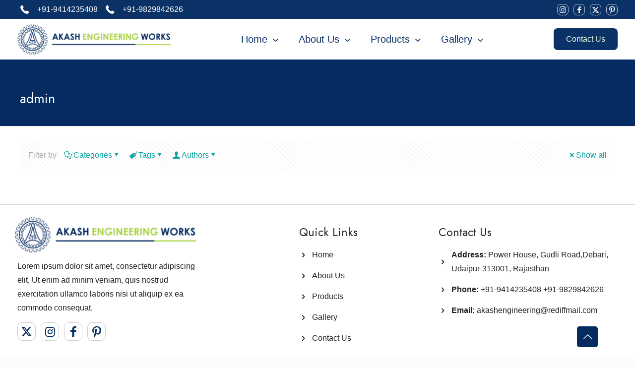

--- FILE ---
content_type: text/html; charset=UTF-8
request_url: https://akashengineeringworks.in/author/admin/
body_size: 25743
content:
<!DOCTYPE html>
<html lang="en-US" class="no-js " >

<head>

<meta charset="UTF-8" />
<title>admin &#8211; Akash Engineering Works</title>
<meta name='robots' content='max-image-preview:large' />
<meta name="format-detection" content="telephone=no">
<meta name="viewport" content="width=device-width, initial-scale=1, maximum-scale=1" />
<link rel="shortcut icon" href="https://www.akashengineeringworks.in/wp-content/uploads/2021/07/AKASH_logo-2-1.png" type="image/x-icon" />
<link rel="apple-touch-icon" href="https://www.akashengineeringworks.in/wp-content/uploads/2021/07/AKASH_logo-2-1.png" />
<meta name="theme-color" content="#ffffff" media="(prefers-color-scheme: light)">
<meta name="theme-color" content="#ffffff" media="(prefers-color-scheme: dark)">
<link rel='dns-prefetch' href='//cdn.jsdelivr.net' />
<link rel='dns-prefetch' href='//fonts.googleapis.com' />
<link rel="alternate" type="application/rss+xml" title="Akash Engineering Works &raquo; Feed" href="https://akashengineeringworks.in/feed/" />
<link rel="alternate" type="application/rss+xml" title="Akash Engineering Works &raquo; Comments Feed" href="https://akashengineeringworks.in/comments/feed/" />
<link rel="alternate" type="application/rss+xml" title="Akash Engineering Works &raquo; Posts by admin Feed" href="https://akashengineeringworks.in/author/admin/feed/" />
<style id='wp-img-auto-sizes-contain-inline-css' type='text/css'>
img:is([sizes=auto i],[sizes^="auto," i]){contain-intrinsic-size:3000px 1500px}
/*# sourceURL=wp-img-auto-sizes-contain-inline-css */
</style>
<link rel='stylesheet' id='gs-swiper-css' href='https://akashengineeringworks.in/wp-content/plugins/gs-logo-slider/assets/libs/swiper-js/swiper.min.css?ver=3.7.5' type='text/css' media='all' />
<link rel='stylesheet' id='gs-tippyjs-css' href='https://akashengineeringworks.in/wp-content/plugins/gs-logo-slider/assets/libs/tippyjs/tippy.css?ver=3.7.5' type='text/css' media='all' />
<link rel='stylesheet' id='gs-logo-public-css' href='https://akashengineeringworks.in/wp-content/plugins/gs-logo-slider/assets/css/gs-logo.min.css?ver=3.7.5' type='text/css' media='all' />
<style id='wp-emoji-styles-inline-css' type='text/css'>

	img.wp-smiley, img.emoji {
		display: inline !important;
		border: none !important;
		box-shadow: none !important;
		height: 1em !important;
		width: 1em !important;
		margin: 0 0.07em !important;
		vertical-align: -0.1em !important;
		background: none !important;
		padding: 0 !important;
	}
/*# sourceURL=wp-emoji-styles-inline-css */
</style>
<style id='wp-block-library-inline-css' type='text/css'>
:root{--wp-block-synced-color:#7a00df;--wp-block-synced-color--rgb:122,0,223;--wp-bound-block-color:var(--wp-block-synced-color);--wp-editor-canvas-background:#ddd;--wp-admin-theme-color:#007cba;--wp-admin-theme-color--rgb:0,124,186;--wp-admin-theme-color-darker-10:#006ba1;--wp-admin-theme-color-darker-10--rgb:0,107,160.5;--wp-admin-theme-color-darker-20:#005a87;--wp-admin-theme-color-darker-20--rgb:0,90,135;--wp-admin-border-width-focus:2px}@media (min-resolution:192dpi){:root{--wp-admin-border-width-focus:1.5px}}.wp-element-button{cursor:pointer}:root .has-very-light-gray-background-color{background-color:#eee}:root .has-very-dark-gray-background-color{background-color:#313131}:root .has-very-light-gray-color{color:#eee}:root .has-very-dark-gray-color{color:#313131}:root .has-vivid-green-cyan-to-vivid-cyan-blue-gradient-background{background:linear-gradient(135deg,#00d084,#0693e3)}:root .has-purple-crush-gradient-background{background:linear-gradient(135deg,#34e2e4,#4721fb 50%,#ab1dfe)}:root .has-hazy-dawn-gradient-background{background:linear-gradient(135deg,#faaca8,#dad0ec)}:root .has-subdued-olive-gradient-background{background:linear-gradient(135deg,#fafae1,#67a671)}:root .has-atomic-cream-gradient-background{background:linear-gradient(135deg,#fdd79a,#004a59)}:root .has-nightshade-gradient-background{background:linear-gradient(135deg,#330968,#31cdcf)}:root .has-midnight-gradient-background{background:linear-gradient(135deg,#020381,#2874fc)}:root{--wp--preset--font-size--normal:16px;--wp--preset--font-size--huge:42px}.has-regular-font-size{font-size:1em}.has-larger-font-size{font-size:2.625em}.has-normal-font-size{font-size:var(--wp--preset--font-size--normal)}.has-huge-font-size{font-size:var(--wp--preset--font-size--huge)}.has-text-align-center{text-align:center}.has-text-align-left{text-align:left}.has-text-align-right{text-align:right}.has-fit-text{white-space:nowrap!important}#end-resizable-editor-section{display:none}.aligncenter{clear:both}.items-justified-left{justify-content:flex-start}.items-justified-center{justify-content:center}.items-justified-right{justify-content:flex-end}.items-justified-space-between{justify-content:space-between}.screen-reader-text{border:0;clip-path:inset(50%);height:1px;margin:-1px;overflow:hidden;padding:0;position:absolute;width:1px;word-wrap:normal!important}.screen-reader-text:focus{background-color:#ddd;clip-path:none;color:#444;display:block;font-size:1em;height:auto;left:5px;line-height:normal;padding:15px 23px 14px;text-decoration:none;top:5px;width:auto;z-index:100000}html :where(.has-border-color){border-style:solid}html :where([style*=border-top-color]){border-top-style:solid}html :where([style*=border-right-color]){border-right-style:solid}html :where([style*=border-bottom-color]){border-bottom-style:solid}html :where([style*=border-left-color]){border-left-style:solid}html :where([style*=border-width]){border-style:solid}html :where([style*=border-top-width]){border-top-style:solid}html :where([style*=border-right-width]){border-right-style:solid}html :where([style*=border-bottom-width]){border-bottom-style:solid}html :where([style*=border-left-width]){border-left-style:solid}html :where(img[class*=wp-image-]){height:auto;max-width:100%}:where(figure){margin:0 0 1em}html :where(.is-position-sticky){--wp-admin--admin-bar--position-offset:var(--wp-admin--admin-bar--height,0px)}@media screen and (max-width:600px){html :where(.is-position-sticky){--wp-admin--admin-bar--position-offset:0px}}

/*# sourceURL=wp-block-library-inline-css */
</style><style id='global-styles-inline-css' type='text/css'>
:root{--wp--preset--aspect-ratio--square: 1;--wp--preset--aspect-ratio--4-3: 4/3;--wp--preset--aspect-ratio--3-4: 3/4;--wp--preset--aspect-ratio--3-2: 3/2;--wp--preset--aspect-ratio--2-3: 2/3;--wp--preset--aspect-ratio--16-9: 16/9;--wp--preset--aspect-ratio--9-16: 9/16;--wp--preset--color--black: #000000;--wp--preset--color--cyan-bluish-gray: #abb8c3;--wp--preset--color--white: #ffffff;--wp--preset--color--pale-pink: #f78da7;--wp--preset--color--vivid-red: #cf2e2e;--wp--preset--color--luminous-vivid-orange: #ff6900;--wp--preset--color--luminous-vivid-amber: #fcb900;--wp--preset--color--light-green-cyan: #7bdcb5;--wp--preset--color--vivid-green-cyan: #00d084;--wp--preset--color--pale-cyan-blue: #8ed1fc;--wp--preset--color--vivid-cyan-blue: #0693e3;--wp--preset--color--vivid-purple: #9b51e0;--wp--preset--gradient--vivid-cyan-blue-to-vivid-purple: linear-gradient(135deg,rgb(6,147,227) 0%,rgb(155,81,224) 100%);--wp--preset--gradient--light-green-cyan-to-vivid-green-cyan: linear-gradient(135deg,rgb(122,220,180) 0%,rgb(0,208,130) 100%);--wp--preset--gradient--luminous-vivid-amber-to-luminous-vivid-orange: linear-gradient(135deg,rgb(252,185,0) 0%,rgb(255,105,0) 100%);--wp--preset--gradient--luminous-vivid-orange-to-vivid-red: linear-gradient(135deg,rgb(255,105,0) 0%,rgb(207,46,46) 100%);--wp--preset--gradient--very-light-gray-to-cyan-bluish-gray: linear-gradient(135deg,rgb(238,238,238) 0%,rgb(169,184,195) 100%);--wp--preset--gradient--cool-to-warm-spectrum: linear-gradient(135deg,rgb(74,234,220) 0%,rgb(151,120,209) 20%,rgb(207,42,186) 40%,rgb(238,44,130) 60%,rgb(251,105,98) 80%,rgb(254,248,76) 100%);--wp--preset--gradient--blush-light-purple: linear-gradient(135deg,rgb(255,206,236) 0%,rgb(152,150,240) 100%);--wp--preset--gradient--blush-bordeaux: linear-gradient(135deg,rgb(254,205,165) 0%,rgb(254,45,45) 50%,rgb(107,0,62) 100%);--wp--preset--gradient--luminous-dusk: linear-gradient(135deg,rgb(255,203,112) 0%,rgb(199,81,192) 50%,rgb(65,88,208) 100%);--wp--preset--gradient--pale-ocean: linear-gradient(135deg,rgb(255,245,203) 0%,rgb(182,227,212) 50%,rgb(51,167,181) 100%);--wp--preset--gradient--electric-grass: linear-gradient(135deg,rgb(202,248,128) 0%,rgb(113,206,126) 100%);--wp--preset--gradient--midnight: linear-gradient(135deg,rgb(2,3,129) 0%,rgb(40,116,252) 100%);--wp--preset--font-size--small: 13px;--wp--preset--font-size--medium: 20px;--wp--preset--font-size--large: 36px;--wp--preset--font-size--x-large: 42px;--wp--preset--spacing--20: 0.44rem;--wp--preset--spacing--30: 0.67rem;--wp--preset--spacing--40: 1rem;--wp--preset--spacing--50: 1.5rem;--wp--preset--spacing--60: 2.25rem;--wp--preset--spacing--70: 3.38rem;--wp--preset--spacing--80: 5.06rem;--wp--preset--shadow--natural: 6px 6px 9px rgba(0, 0, 0, 0.2);--wp--preset--shadow--deep: 12px 12px 50px rgba(0, 0, 0, 0.4);--wp--preset--shadow--sharp: 6px 6px 0px rgba(0, 0, 0, 0.2);--wp--preset--shadow--outlined: 6px 6px 0px -3px rgb(255, 255, 255), 6px 6px rgb(0, 0, 0);--wp--preset--shadow--crisp: 6px 6px 0px rgb(0, 0, 0);}:where(.is-layout-flex){gap: 0.5em;}:where(.is-layout-grid){gap: 0.5em;}body .is-layout-flex{display: flex;}.is-layout-flex{flex-wrap: wrap;align-items: center;}.is-layout-flex > :is(*, div){margin: 0;}body .is-layout-grid{display: grid;}.is-layout-grid > :is(*, div){margin: 0;}:where(.wp-block-columns.is-layout-flex){gap: 2em;}:where(.wp-block-columns.is-layout-grid){gap: 2em;}:where(.wp-block-post-template.is-layout-flex){gap: 1.25em;}:where(.wp-block-post-template.is-layout-grid){gap: 1.25em;}.has-black-color{color: var(--wp--preset--color--black) !important;}.has-cyan-bluish-gray-color{color: var(--wp--preset--color--cyan-bluish-gray) !important;}.has-white-color{color: var(--wp--preset--color--white) !important;}.has-pale-pink-color{color: var(--wp--preset--color--pale-pink) !important;}.has-vivid-red-color{color: var(--wp--preset--color--vivid-red) !important;}.has-luminous-vivid-orange-color{color: var(--wp--preset--color--luminous-vivid-orange) !important;}.has-luminous-vivid-amber-color{color: var(--wp--preset--color--luminous-vivid-amber) !important;}.has-light-green-cyan-color{color: var(--wp--preset--color--light-green-cyan) !important;}.has-vivid-green-cyan-color{color: var(--wp--preset--color--vivid-green-cyan) !important;}.has-pale-cyan-blue-color{color: var(--wp--preset--color--pale-cyan-blue) !important;}.has-vivid-cyan-blue-color{color: var(--wp--preset--color--vivid-cyan-blue) !important;}.has-vivid-purple-color{color: var(--wp--preset--color--vivid-purple) !important;}.has-black-background-color{background-color: var(--wp--preset--color--black) !important;}.has-cyan-bluish-gray-background-color{background-color: var(--wp--preset--color--cyan-bluish-gray) !important;}.has-white-background-color{background-color: var(--wp--preset--color--white) !important;}.has-pale-pink-background-color{background-color: var(--wp--preset--color--pale-pink) !important;}.has-vivid-red-background-color{background-color: var(--wp--preset--color--vivid-red) !important;}.has-luminous-vivid-orange-background-color{background-color: var(--wp--preset--color--luminous-vivid-orange) !important;}.has-luminous-vivid-amber-background-color{background-color: var(--wp--preset--color--luminous-vivid-amber) !important;}.has-light-green-cyan-background-color{background-color: var(--wp--preset--color--light-green-cyan) !important;}.has-vivid-green-cyan-background-color{background-color: var(--wp--preset--color--vivid-green-cyan) !important;}.has-pale-cyan-blue-background-color{background-color: var(--wp--preset--color--pale-cyan-blue) !important;}.has-vivid-cyan-blue-background-color{background-color: var(--wp--preset--color--vivid-cyan-blue) !important;}.has-vivid-purple-background-color{background-color: var(--wp--preset--color--vivid-purple) !important;}.has-black-border-color{border-color: var(--wp--preset--color--black) !important;}.has-cyan-bluish-gray-border-color{border-color: var(--wp--preset--color--cyan-bluish-gray) !important;}.has-white-border-color{border-color: var(--wp--preset--color--white) !important;}.has-pale-pink-border-color{border-color: var(--wp--preset--color--pale-pink) !important;}.has-vivid-red-border-color{border-color: var(--wp--preset--color--vivid-red) !important;}.has-luminous-vivid-orange-border-color{border-color: var(--wp--preset--color--luminous-vivid-orange) !important;}.has-luminous-vivid-amber-border-color{border-color: var(--wp--preset--color--luminous-vivid-amber) !important;}.has-light-green-cyan-border-color{border-color: var(--wp--preset--color--light-green-cyan) !important;}.has-vivid-green-cyan-border-color{border-color: var(--wp--preset--color--vivid-green-cyan) !important;}.has-pale-cyan-blue-border-color{border-color: var(--wp--preset--color--pale-cyan-blue) !important;}.has-vivid-cyan-blue-border-color{border-color: var(--wp--preset--color--vivid-cyan-blue) !important;}.has-vivid-purple-border-color{border-color: var(--wp--preset--color--vivid-purple) !important;}.has-vivid-cyan-blue-to-vivid-purple-gradient-background{background: var(--wp--preset--gradient--vivid-cyan-blue-to-vivid-purple) !important;}.has-light-green-cyan-to-vivid-green-cyan-gradient-background{background: var(--wp--preset--gradient--light-green-cyan-to-vivid-green-cyan) !important;}.has-luminous-vivid-amber-to-luminous-vivid-orange-gradient-background{background: var(--wp--preset--gradient--luminous-vivid-amber-to-luminous-vivid-orange) !important;}.has-luminous-vivid-orange-to-vivid-red-gradient-background{background: var(--wp--preset--gradient--luminous-vivid-orange-to-vivid-red) !important;}.has-very-light-gray-to-cyan-bluish-gray-gradient-background{background: var(--wp--preset--gradient--very-light-gray-to-cyan-bluish-gray) !important;}.has-cool-to-warm-spectrum-gradient-background{background: var(--wp--preset--gradient--cool-to-warm-spectrum) !important;}.has-blush-light-purple-gradient-background{background: var(--wp--preset--gradient--blush-light-purple) !important;}.has-blush-bordeaux-gradient-background{background: var(--wp--preset--gradient--blush-bordeaux) !important;}.has-luminous-dusk-gradient-background{background: var(--wp--preset--gradient--luminous-dusk) !important;}.has-pale-ocean-gradient-background{background: var(--wp--preset--gradient--pale-ocean) !important;}.has-electric-grass-gradient-background{background: var(--wp--preset--gradient--electric-grass) !important;}.has-midnight-gradient-background{background: var(--wp--preset--gradient--midnight) !important;}.has-small-font-size{font-size: var(--wp--preset--font-size--small) !important;}.has-medium-font-size{font-size: var(--wp--preset--font-size--medium) !important;}.has-large-font-size{font-size: var(--wp--preset--font-size--large) !important;}.has-x-large-font-size{font-size: var(--wp--preset--font-size--x-large) !important;}
/*# sourceURL=global-styles-inline-css */
</style>

<style id='classic-theme-styles-inline-css' type='text/css'>
/*! This file is auto-generated */
.wp-block-button__link{color:#fff;background-color:#32373c;border-radius:9999px;box-shadow:none;text-decoration:none;padding:calc(.667em + 2px) calc(1.333em + 2px);font-size:1.125em}.wp-block-file__button{background:#32373c;color:#fff;text-decoration:none}
/*# sourceURL=/wp-includes/css/classic-themes.min.css */
</style>
<link rel='stylesheet' id='contact-form-7-css' href='https://akashengineeringworks.in/wp-content/plugins/contact-form-7/includes/css/styles.css?ver=6.1.1' type='text/css' media='all' />
<link rel='stylesheet' id='mfn-be-css' href='https://akashengineeringworks.in/wp-content/themes/betheme/css/be.css?ver=27.2.9.3' type='text/css' media='all' />
<link rel='stylesheet' id='mfn-animations-css' href='https://akashengineeringworks.in/wp-content/themes/betheme/assets/animations/animations.min.css?ver=27.2.9.3' type='text/css' media='all' />
<link rel='stylesheet' id='mfn-font-awesome-css' href='https://akashengineeringworks.in/wp-content/themes/betheme/fonts/fontawesome/fontawesome.css?ver=27.2.9.3' type='text/css' media='all' />
<link rel='stylesheet' id='mfn-jplayer-css' href='https://akashengineeringworks.in/wp-content/themes/betheme/assets/jplayer/css/jplayer.blue.monday.min.css?ver=27.2.9.3' type='text/css' media='all' />
<link rel='stylesheet' id='mfn-responsive-css' href='https://akashengineeringworks.in/wp-content/themes/betheme/css/responsive.css?ver=27.2.9.3' type='text/css' media='all' />
<link rel='stylesheet' id='mfn-fonts-css' href='https://fonts.googleapis.com/css?family=Jost%3A1%2C300%2C400%2C400italic%2C700%2C700italic%7CRoboto%3A1%2C300%2C400%2C400italic%2C700%2C700italic&#038;display=swap&#038;ver=6.9' type='text/css' media='all' />
<link rel='stylesheet' id='swiper-css-css' href='https://cdn.jsdelivr.net/npm/swiper@11/swiper-bundle.min.css?ver=6.9' type='text/css' media='all' />
<style id='mfn-dynamic-inline-css' type='text/css'>
html{background-color:#FCFCFC}#Wrapper,#Content,.mfn-popup .mfn-popup-content,.mfn-off-canvas-sidebar .mfn-off-canvas-content-wrapper,.mfn-cart-holder,.mfn-header-login,#Top_bar .search_wrapper,#Top_bar .top_bar_right .mfn-live-search-box,.column_livesearch .mfn-live-search-wrapper,.column_livesearch .mfn-live-search-box{background-color:#ffffff}.layout-boxed.mfn-bebuilder-header.mfn-ui #Wrapper .mfn-only-sample-content{background-color:#ffffff}body:not(.template-slider) #Header{min-height:60px}body.header-below:not(.template-slider) #Header{padding-top:60px}#Subheader{padding:40px}#Footer .widgets_wrapper{padding:40px 0 10px}.has-search-overlay.search-overlay-opened #search-overlay{background-color:rgba(0,0,0,0.6)}body,button,span.date_label,.timeline_items li h3 span,input[type="submit"],input[type="reset"],input[type="button"],input[type="date"],input[type="text"],input[type="password"],input[type="tel"],input[type="email"],textarea,select,.offer_li .title h3,.mfn-menu-item-megamenu{font-family:"Arial",-apple-system,BlinkMacSystemFont,"Segoe UI",Roboto,Oxygen-Sans,Ubuntu,Cantarell,"Helvetica Neue",sans-serif}#menu > ul > li > a,a.action_button,#overlay-menu ul li a{font-family:"Jost",-apple-system,BlinkMacSystemFont,"Segoe UI",Roboto,Oxygen-Sans,Ubuntu,Cantarell,"Helvetica Neue",sans-serif}#Subheader .title{font-family:"Jost",-apple-system,BlinkMacSystemFont,"Segoe UI",Roboto,Oxygen-Sans,Ubuntu,Cantarell,"Helvetica Neue",sans-serif}h1,h2,h3,h4,.text-logo #logo{font-family:"Jost",-apple-system,BlinkMacSystemFont,"Segoe UI",Roboto,Oxygen-Sans,Ubuntu,Cantarell,"Helvetica Neue",sans-serif}h5,h6{font-family:"Jost",-apple-system,BlinkMacSystemFont,"Segoe UI",Roboto,Oxygen-Sans,Ubuntu,Cantarell,"Helvetica Neue",sans-serif}blockquote{font-family:"Roboto",-apple-system,BlinkMacSystemFont,"Segoe UI",Roboto,Oxygen-Sans,Ubuntu,Cantarell,"Helvetica Neue",sans-serif}.chart_box .chart .num,.counter .desc_wrapper .number-wrapper,.how_it_works .image .number,.pricing-box .plan-header .price,.quick_fact .number-wrapper,.woocommerce .product div.entry-summary .price{font-family:"Roboto",-apple-system,BlinkMacSystemFont,"Segoe UI",Roboto,Oxygen-Sans,Ubuntu,Cantarell,"Helvetica Neue",sans-serif}body,.mfn-menu-item-megamenu{font-size:16px;line-height:28px;font-weight:400;letter-spacing:0px}.big{font-size:16px;line-height:28px;font-weight:400;letter-spacing:0px}#menu > ul > li > a,a.action_button,#overlay-menu ul li a{font-size:20px;font-weight:600;letter-spacing:0px}#overlay-menu ul li a{line-height:30px}#Subheader .title{font-size:54px;line-height:54px;font-weight:400;letter-spacing:0px}h1,.text-logo #logo{font-size:45px;line-height:55px;font-weight:600;letter-spacing:0px}h2{font-size:35px;line-height:45px;font-weight:700;letter-spacing:0px}h3,.woocommerce ul.products li.product h3,.woocommerce #customer_login h2{font-size:28px;line-height:38px;font-weight:700;letter-spacing:0px}h4,.woocommerce .woocommerce-order-details__title,.woocommerce .wc-bacs-bank-details-heading,.woocommerce .woocommerce-customer-details h2{font-size:23px;line-height:30px;font-weight:400;letter-spacing:0px}h5{font-size:20px;line-height:25px;font-weight:400;letter-spacing:0px}h6{font-size:14px;line-height:19px;font-weight:400;letter-spacing:0px}#Intro .intro-title{font-size:70px;line-height:70px;font-weight:400;letter-spacing:0px}@media only screen and (min-width:768px) and (max-width:959px){body,.mfn-menu-item-megamenu{font-size:14px;line-height:24px;font-weight:400;letter-spacing:0px}.big{font-size:14px;line-height:24px;font-weight:400;letter-spacing:0px}#menu > ul > li > a,a.action_button,#overlay-menu ul li a{font-size:17px;font-weight:600;letter-spacing:0px}#overlay-menu ul li a{line-height:25.5px}#Subheader .title{font-size:46px;line-height:46px;font-weight:400;letter-spacing:0px}h1,.text-logo #logo{font-size:38px;line-height:47px;font-weight:600;letter-spacing:0px}h2{font-size:30px;line-height:38px;font-weight:700;letter-spacing:0px}h3,.woocommerce ul.products li.product h3,.woocommerce #customer_login h2{font-size:24px;line-height:32px;font-weight:700;letter-spacing:0px}h4,.woocommerce .woocommerce-order-details__title,.woocommerce .wc-bacs-bank-details-heading,.woocommerce .woocommerce-customer-details h2{font-size:20px;line-height:26px;font-weight:400;letter-spacing:0px}h5{font-size:17px;line-height:21px;font-weight:400;letter-spacing:0px}h6{font-size:13px;line-height:19px;font-weight:400;letter-spacing:0px}#Intro .intro-title{font-size:60px;line-height:60px;font-weight:400;letter-spacing:0px}blockquote{font-size:15px}.chart_box .chart .num{font-size:45px;line-height:45px}.counter .desc_wrapper .number-wrapper{font-size:45px;line-height:45px}.counter .desc_wrapper .title{font-size:14px;line-height:18px}.faq .question .title{font-size:14px}.fancy_heading .title{font-size:38px;line-height:38px}.offer .offer_li .desc_wrapper .title h3{font-size:32px;line-height:32px}.offer_thumb_ul li.offer_thumb_li .desc_wrapper .title h3{font-size:32px;line-height:32px}.pricing-box .plan-header h2{font-size:27px;line-height:27px}.pricing-box .plan-header .price > span{font-size:40px;line-height:40px}.pricing-box .plan-header .price sup.currency{font-size:18px;line-height:18px}.pricing-box .plan-header .price sup.period{font-size:14px;line-height:14px}.quick_fact .number-wrapper{font-size:80px;line-height:80px}.trailer_box .desc h2{font-size:27px;line-height:27px}.widget > h3{font-size:17px;line-height:20px}}@media only screen and (min-width:480px) and (max-width:767px){body,.mfn-menu-item-megamenu{font-size:13px;line-height:21px;font-weight:400;letter-spacing:0px}.big{font-size:13px;line-height:21px;font-weight:400;letter-spacing:0px}#menu > ul > li > a,a.action_button,#overlay-menu ul li a{font-size:15px;font-weight:600;letter-spacing:0px}#overlay-menu ul li a{line-height:22.5px}#Subheader .title{font-size:41px;line-height:41px;font-weight:400;letter-spacing:0px}h1,.text-logo #logo{font-size:34px;line-height:41px;font-weight:600;letter-spacing:0px}h2{font-size:26px;line-height:34px;font-weight:700;letter-spacing:0px}h3,.woocommerce ul.products li.product h3,.woocommerce #customer_login h2{font-size:21px;line-height:29px;font-weight:700;letter-spacing:0px}h4,.woocommerce .woocommerce-order-details__title,.woocommerce .wc-bacs-bank-details-heading,.woocommerce .woocommerce-customer-details h2{font-size:17px;line-height:23px;font-weight:400;letter-spacing:0px}h5{font-size:15px;line-height:19px;font-weight:400;letter-spacing:0px}h6{font-size:13px;line-height:19px;font-weight:400;letter-spacing:0px}#Intro .intro-title{font-size:53px;line-height:53px;font-weight:400;letter-spacing:0px}blockquote{font-size:14px}.chart_box .chart .num{font-size:40px;line-height:40px}.counter .desc_wrapper .number-wrapper{font-size:40px;line-height:40px}.counter .desc_wrapper .title{font-size:13px;line-height:16px}.faq .question .title{font-size:13px}.fancy_heading .title{font-size:34px;line-height:34px}.offer .offer_li .desc_wrapper .title h3{font-size:28px;line-height:28px}.offer_thumb_ul li.offer_thumb_li .desc_wrapper .title h3{font-size:28px;line-height:28px}.pricing-box .plan-header h2{font-size:24px;line-height:24px}.pricing-box .plan-header .price > span{font-size:34px;line-height:34px}.pricing-box .plan-header .price sup.currency{font-size:16px;line-height:16px}.pricing-box .plan-header .price sup.period{font-size:13px;line-height:13px}.quick_fact .number-wrapper{font-size:70px;line-height:70px}.trailer_box .desc h2{font-size:24px;line-height:24px}.widget > h3{font-size:16px;line-height:19px}}@media only screen and (max-width:479px){body,.mfn-menu-item-megamenu{font-size:13px;line-height:19px;font-weight:400;letter-spacing:0px}.big{font-size:13px;line-height:19px;font-weight:400;letter-spacing:0px}#menu > ul > li > a,a.action_button,#overlay-menu ul li a{font-size:13px;font-weight:600;letter-spacing:0px}#overlay-menu ul li a{line-height:19.5px}#Subheader .title{font-size:32px;line-height:32px;font-weight:400;letter-spacing:0px}h1,.text-logo #logo{font-size:27px;line-height:33px;font-weight:600;letter-spacing:0px}h2{font-size:21px;line-height:27px;font-weight:700;letter-spacing:0px}h3,.woocommerce ul.products li.product h3,.woocommerce #customer_login h2{font-size:17px;line-height:23px;font-weight:700;letter-spacing:0px}h4,.woocommerce .woocommerce-order-details__title,.woocommerce .wc-bacs-bank-details-heading,.woocommerce .woocommerce-customer-details h2{font-size:14px;line-height:19px;font-weight:400;letter-spacing:0px}h5{font-size:13px;line-height:19px;font-weight:400;letter-spacing:0px}h6{font-size:13px;line-height:19px;font-weight:400;letter-spacing:0px}#Intro .intro-title{font-size:42px;line-height:42px;font-weight:400;letter-spacing:0px}blockquote{font-size:13px}.chart_box .chart .num{font-size:35px;line-height:35px}.counter .desc_wrapper .number-wrapper{font-size:35px;line-height:35px}.counter .desc_wrapper .title{font-size:13px;line-height:26px}.faq .question .title{font-size:13px}.fancy_heading .title{font-size:30px;line-height:30px}.offer .offer_li .desc_wrapper .title h3{font-size:26px;line-height:26px}.offer_thumb_ul li.offer_thumb_li .desc_wrapper .title h3{font-size:26px;line-height:26px}.pricing-box .plan-header h2{font-size:21px;line-height:21px}.pricing-box .plan-header .price > span{font-size:32px;line-height:32px}.pricing-box .plan-header .price sup.currency{font-size:14px;line-height:14px}.pricing-box .plan-header .price sup.period{font-size:13px;line-height:13px}.quick_fact .number-wrapper{font-size:60px;line-height:60px}.trailer_box .desc h2{font-size:21px;line-height:21px}.widget > h3{font-size:15px;line-height:18px}}.with_aside .sidebar.columns{width:23%}.with_aside .sections_group{width:77%}.aside_both .sidebar.columns{width:18%}.aside_both .sidebar.sidebar-1{margin-left:-82%}.aside_both .sections_group{width:64%;margin-left:18%}@media only screen and (min-width:1240px){#Wrapper,.with_aside .content_wrapper{max-width:1240px}body.layout-boxed.mfn-header-scrolled .mfn-header-tmpl.mfn-sticky-layout-width{max-width:1240px;left:0;right:0;margin-left:auto;margin-right:auto}body.layout-boxed:not(.mfn-header-scrolled) .mfn-header-tmpl.mfn-header-layout-width,body.layout-boxed .mfn-header-tmpl.mfn-header-layout-width:not(.mfn-hasSticky){max-width:1240px;left:0;right:0;margin-left:auto;margin-right:auto}body.layout-boxed.mfn-bebuilder-header.mfn-ui .mfn-only-sample-content{max-width:1240px;margin-left:auto;margin-right:auto}.section_wrapper,.container{max-width:1220px}.layout-boxed.header-boxed #Top_bar.is-sticky{max-width:1240px}}@media only screen and (max-width:767px){.content_wrapper .section_wrapper,.container,.four.columns .widget-area{max-width:550px !important}}  .button-default .button,.button-flat .button,.button-round .button{background-color:#f7f7f7;color:#747474}.button-stroke .button{border-color:#f7f7f7;color:#747474}.button-stroke .button:hover{background-color:#f7f7f7;color:#fff}.button-default .button_theme,.button-default button,.button-default input[type="button"],.button-default input[type="reset"],.button-default input[type="submit"],.button-flat .button_theme,.button-flat button,.button-flat input[type="button"],.button-flat input[type="reset"],.button-flat input[type="submit"],.button-round .button_theme,.button-round button,.button-round input[type="button"],.button-round input[type="reset"],.button-round input[type="submit"],.woocommerce #respond input#submit,.woocommerce a.button:not(.default),.woocommerce button.button,.woocommerce input.button,.woocommerce #respond input#submit:hover,.woocommerce a.button:hover,.woocommerce button.button:hover,.woocommerce input.button:hover{color:#ffffff}.button-default #respond input#submit.alt.disabled,.button-default #respond input#submit.alt.disabled:hover,.button-default #respond input#submit.alt:disabled,.button-default #respond input#submit.alt:disabled:hover,.button-default #respond input#submit.alt:disabled[disabled],.button-default #respond input#submit.alt:disabled[disabled]:hover,.button-default a.button.alt.disabled,.button-default a.button.alt.disabled:hover,.button-default a.button.alt:disabled,.button-default a.button.alt:disabled:hover,.button-default a.button.alt:disabled[disabled],.button-default a.button.alt:disabled[disabled]:hover,.button-default button.button.alt.disabled,.button-default button.button.alt.disabled:hover,.button-default button.button.alt:disabled,.button-default button.button.alt:disabled:hover,.button-default button.button.alt:disabled[disabled],.button-default button.button.alt:disabled[disabled]:hover,.button-default input.button.alt.disabled,.button-default input.button.alt.disabled:hover,.button-default input.button.alt:disabled,.button-default input.button.alt:disabled:hover,.button-default input.button.alt:disabled[disabled],.button-default input.button.alt:disabled[disabled]:hover,.button-default #respond input#submit.alt,.button-default a.button.alt,.button-default button.button.alt,.button-default input.button.alt,.button-default #respond input#submit.alt:hover,.button-default a.button.alt:hover,.button-default button.button.alt:hover,.button-default input.button.alt:hover,.button-flat #respond input#submit.alt.disabled,.button-flat #respond input#submit.alt.disabled:hover,.button-flat #respond input#submit.alt:disabled,.button-flat #respond input#submit.alt:disabled:hover,.button-flat #respond input#submit.alt:disabled[disabled],.button-flat #respond input#submit.alt:disabled[disabled]:hover,.button-flat a.button.alt.disabled,.button-flat a.button.alt.disabled:hover,.button-flat a.button.alt:disabled,.button-flat a.button.alt:disabled:hover,.button-flat a.button.alt:disabled[disabled],.button-flat a.button.alt:disabled[disabled]:hover,.button-flat button.button.alt.disabled,.button-flat button.button.alt.disabled:hover,.button-flat button.button.alt:disabled,.button-flat button.button.alt:disabled:hover,.button-flat button.button.alt:disabled[disabled],.button-flat button.button.alt:disabled[disabled]:hover,.button-flat input.button.alt.disabled,.button-flat input.button.alt.disabled:hover,.button-flat input.button.alt:disabled,.button-flat input.button.alt:disabled:hover,.button-flat input.button.alt:disabled[disabled],.button-flat input.button.alt:disabled[disabled]:hover,.button-flat #respond input#submit.alt,.button-flat a.button.alt,.button-flat button.button.alt,.button-flat input.button.alt,.button-flat #respond input#submit.alt:hover,.button-flat a.button.alt:hover,.button-flat button.button.alt:hover,.button-flat input.button.alt:hover,.button-round #respond input#submit.alt.disabled,.button-round #respond input#submit.alt.disabled:hover,.button-round #respond input#submit.alt:disabled,.button-round #respond input#submit.alt:disabled:hover,.button-round #respond input#submit.alt:disabled[disabled],.button-round #respond input#submit.alt:disabled[disabled]:hover,.button-round a.button.alt.disabled,.button-round a.button.alt.disabled:hover,.button-round a.button.alt:disabled,.button-round a.button.alt:disabled:hover,.button-round a.button.alt:disabled[disabled],.button-round a.button.alt:disabled[disabled]:hover,.button-round button.button.alt.disabled,.button-round button.button.alt.disabled:hover,.button-round button.button.alt:disabled,.button-round button.button.alt:disabled:hover,.button-round button.button.alt:disabled[disabled],.button-round button.button.alt:disabled[disabled]:hover,.button-round input.button.alt.disabled,.button-round input.button.alt.disabled:hover,.button-round input.button.alt:disabled,.button-round input.button.alt:disabled:hover,.button-round input.button.alt:disabled[disabled],.button-round input.button.alt:disabled[disabled]:hover,.button-round #respond input#submit.alt,.button-round a.button.alt,.button-round button.button.alt,.button-round input.button.alt,.button-round #respond input#submit.alt:hover,.button-round a.button.alt:hover,.button-round button.button.alt:hover,.button-round input.button.alt:hover{background-color:#042c61;color:#ffffff}.button-stroke.woocommerce a.button:not(.default),.button-stroke .woocommerce a.button:not(.default),.button-stroke #respond input#submit.alt.disabled,.button-stroke #respond input#submit.alt.disabled:hover,.button-stroke #respond input#submit.alt:disabled,.button-stroke #respond input#submit.alt:disabled:hover,.button-stroke #respond input#submit.alt:disabled[disabled],.button-stroke #respond input#submit.alt:disabled[disabled]:hover,.button-stroke a.button.alt.disabled,.button-stroke a.button.alt.disabled:hover,.button-stroke a.button.alt:disabled,.button-stroke a.button.alt:disabled:hover,.button-stroke a.button.alt:disabled[disabled],.button-stroke a.button.alt:disabled[disabled]:hover,.button-stroke button.button.alt.disabled,.button-stroke button.button.alt.disabled:hover,.button-stroke button.button.alt:disabled,.button-stroke button.button.alt:disabled:hover,.button-stroke button.button.alt:disabled[disabled],.button-stroke button.button.alt:disabled[disabled]:hover,.button-stroke input.button.alt.disabled,.button-stroke input.button.alt.disabled:hover,.button-stroke input.button.alt:disabled,.button-stroke input.button.alt:disabled:hover,.button-stroke input.button.alt:disabled[disabled],.button-stroke input.button.alt:disabled[disabled]:hover,.button-stroke #respond input#submit.alt,.button-stroke a.button.alt,.button-stroke button.button.alt,.button-stroke input.button.alt{border-color:#042c61;background:none;color:#042c61}.button-stroke.woocommerce a.button:not(.default):hover,.button-stroke .woocommerce a.button:not(.default):hover,.button-stroke #respond input#submit.alt:hover,.button-stroke a.button.alt:hover,.button-stroke button.button.alt:hover,.button-stroke input.button.alt:hover,.button-stroke a.action_button:hover{background-color:#042c61;color:#ffffff}.action_button,.action_button:hover{background-color:#0089f7;color:#ffffff}.button-stroke a.action_button{border-color:#0089f7}.footer_button{color:#ffffff!important;background:#042c61}.button-stroke .footer_button{border-color:#042c61}.button-stroke .footer_button:hover{background-color:#042c61 !important}.button-custom.woocommerce .button,.button-custom .button,.button-custom .action_button,.button-custom .footer_button,.button-custom button,.button-custom button.button,.button-custom input[type="button"],.button-custom input[type="reset"],.button-custom input[type="submit"],.button-custom .woocommerce #respond input#submit,.button-custom .woocommerce a.button,.button-custom .woocommerce button.button,.button-custom .woocommerce input.button,.button-custom:where(body:not(.woocommerce-block-theme-has-button-styles)) .woocommerce button.button:disabled[disabled]{font-family:Roboto;font-size:14px;line-height:14px;font-weight:400;letter-spacing:0px;padding:12px 20px 12px 20px;border-width:0px;border-radius:0px}body.button-custom .button{color:#626262;background-color:#dbdddf;border-color:transparent}body.button-custom .button:hover{color:#626262;background-color:#d3d3d3;border-color:transparent}body .button-custom .button_theme,body.button-custom .button_theme,.button-custom button,.button-custom input[type="button"],.button-custom input[type="reset"],.button-custom input[type="submit"],.button-custom .woocommerce #respond input#submit,body.button-custom.woocommerce a.button:not(.default),.button-custom .woocommerce button.button,.button-custom .woocommerce input.button,.button-custom .woocommerce a.button_theme:not(.default){color:#ffffff;background-color:#0095eb;border-color:transparent;box-shadow:unset}body .button-custom .button_theme:hover,body.button-custom .button_theme:hover,.button-custom button:hover,.button-custom input[type="button"]:hover,.button-custom input[type="reset"]:hover,.button-custom input[type="submit"]:hover,.button-custom .woocommerce #respond input#submit:hover,body.button-custom.woocommerce a.button:not(.default):hover,.button-custom .woocommerce button.button:hover,.button-custom .woocommerce input.button:hover,.button-custom .woocommerce a.button_theme:not(.default):hover{color:#ffffff;background-color:#007cc3;border-color:transparent}body.button-custom .action_button{color:#626262;background-color:#dbdddf;border-color:transparent;box-shadow:unset}body.button-custom .action_button:hover{color:#626262;background-color:#d3d3d3;border-color:transparent}.button-custom #respond input#submit.alt.disabled,.button-custom #respond input#submit.alt.disabled:hover,.button-custom #respond input#submit.alt:disabled,.button-custom #respond input#submit.alt:disabled:hover,.button-custom #respond input#submit.alt:disabled[disabled],.button-custom #respond input#submit.alt:disabled[disabled]:hover,.button-custom a.button.alt.disabled,.button-custom a.button.alt.disabled:hover,.button-custom a.button.alt:disabled,.button-custom a.button.alt:disabled:hover,.button-custom a.button.alt:disabled[disabled],.button-custom a.button.alt:disabled[disabled]:hover,.button-custom button.button.alt.disabled,.button-custom button.button.alt.disabled:hover,.button-custom button.button.alt:disabled,.button-custom button.button.alt:disabled:hover,.button-custom button.button.alt:disabled[disabled],.button-custom button.button.alt:disabled[disabled]:hover,.button-custom input.button.alt.disabled,.button-custom input.button.alt.disabled:hover,.button-custom input.button.alt:disabled,.button-custom input.button.alt:disabled:hover,.button-custom input.button.alt:disabled[disabled],.button-custom input.button.alt:disabled[disabled]:hover,.button-custom #respond input#submit.alt,.button-custom a.button.alt,.button-custom button.button.alt,.button-custom input.button.alt{line-height:14px;padding:12px 20px 12px 20px;color:#ffffff;background-color:#0095eb;font-family:Roboto;font-size:14px;font-weight:400;letter-spacing:0px;border-width:0px;border-radius:0px}.button-custom #respond input#submit.alt:hover,.button-custom a.button.alt:hover,.button-custom button.button.alt:hover,.button-custom input.button.alt:hover,.button-custom a.action_button:hover{color:#ffffff;background-color:#007cc3}#Top_bar #logo,.header-fixed #Top_bar #logo,.header-plain #Top_bar #logo,.header-transparent #Top_bar #logo{height:60px;line-height:60px;padding:15px 0}.logo-overflow #Top_bar:not(.is-sticky) .logo{height:90px}#Top_bar .menu > li > a{padding:15px 0}.menu-highlight:not(.header-creative) #Top_bar .menu > li > a{margin:20px 0}.header-plain:not(.menu-highlight) #Top_bar .menu > li > a span:not(.description){line-height:90px}.header-fixed #Top_bar .menu > li > a{padding:30px 0}@media only screen and (max-width:767px){.mobile-header-mini #Top_bar #logo{height:50px!important;line-height:50px!important;margin:5px 0}}#Top_bar #logo img.svg{width:100px}.image_frame,.wp-caption{border-width:0px}.alert{border-radius:0px}#Top_bar .top_bar_right .top-bar-right-input input{width:200px}.mfn-live-search-box .mfn-live-search-list{max-height:300px}#Side_slide{right:-250px;width:250px}#Side_slide.left{left:-250px}.blog-teaser li .desc-wrapper .desc{background-position-y:-1px}@media only screen and ( max-width:767px ){}@media only screen and (min-width:1240px){body:not(.header-simple) #Top_bar #menu{display:block!important}.tr-menu #Top_bar #menu{background:none!important}#Top_bar .menu > li > ul.mfn-megamenu > li{float:left}#Top_bar .menu > li > ul.mfn-megamenu > li.mfn-megamenu-cols-1{width:100%}#Top_bar .menu > li > ul.mfn-megamenu > li.mfn-megamenu-cols-2{width:50%}#Top_bar .menu > li > ul.mfn-megamenu > li.mfn-megamenu-cols-3{width:33.33%}#Top_bar .menu > li > ul.mfn-megamenu > li.mfn-megamenu-cols-4{width:25%}#Top_bar .menu > li > ul.mfn-megamenu > li.mfn-megamenu-cols-5{width:20%}#Top_bar .menu > li > ul.mfn-megamenu > li.mfn-megamenu-cols-6{width:16.66%}#Top_bar .menu > li > ul.mfn-megamenu > li > ul{display:block!important;position:inherit;left:auto;top:auto;border-width:0 1px 0 0}#Top_bar .menu > li > ul.mfn-megamenu > li:last-child > ul{border:0}#Top_bar .menu > li > ul.mfn-megamenu > li > ul li{width:auto}#Top_bar .menu > li > ul.mfn-megamenu a.mfn-megamenu-title{text-transform:uppercase;font-weight:400;background:none}#Top_bar .menu > li > ul.mfn-megamenu a .menu-arrow{display:none}.menuo-right #Top_bar .menu > li > ul.mfn-megamenu{left:0;width:98%!important;margin:0 1%;padding:20px 0}.menuo-right #Top_bar .menu > li > ul.mfn-megamenu-bg{box-sizing:border-box}#Top_bar .menu > li > ul.mfn-megamenu-bg{padding:20px 166px 20px 20px;background-repeat:no-repeat;background-position:right bottom}.rtl #Top_bar .menu > li > ul.mfn-megamenu-bg{padding-left:166px;padding-right:20px;background-position:left bottom}#Top_bar .menu > li > ul.mfn-megamenu-bg > li{background:none}#Top_bar .menu > li > ul.mfn-megamenu-bg > li a{border:none}#Top_bar .menu > li > ul.mfn-megamenu-bg > li > ul{background:none!important;-webkit-box-shadow:0 0 0 0;-moz-box-shadow:0 0 0 0;box-shadow:0 0 0 0}.mm-vertical #Top_bar .container{position:relative}.mm-vertical #Top_bar .top_bar_left{position:static}.mm-vertical #Top_bar .menu > li ul{box-shadow:0 0 0 0 transparent!important;background-image:none}.mm-vertical #Top_bar .menu > li > ul.mfn-megamenu{padding:20px 0}.mm-vertical.header-plain #Top_bar .menu > li > ul.mfn-megamenu{width:100%!important;margin:0}.mm-vertical #Top_bar .menu > li > ul.mfn-megamenu > li{display:table-cell;float:none!important;width:10%;padding:0 15px;border-right:1px solid rgba(0,0,0,0.05)}.mm-vertical #Top_bar .menu > li > ul.mfn-megamenu > li:last-child{border-right-width:0}.mm-vertical #Top_bar .menu > li > ul.mfn-megamenu > li.hide-border{border-right-width:0}.mm-vertical #Top_bar .menu > li > ul.mfn-megamenu > li a{border-bottom-width:0;padding:9px 15px;line-height:120%}.mm-vertical #Top_bar .menu > li > ul.mfn-megamenu a.mfn-megamenu-title{font-weight:700}.rtl .mm-vertical #Top_bar .menu > li > ul.mfn-megamenu > li:first-child{border-right-width:0}.rtl .mm-vertical #Top_bar .menu > li > ul.mfn-megamenu > li:last-child{border-right-width:1px}body.header-shop #Top_bar #menu{display:flex!important}.header-shop #Top_bar.is-sticky .top_bar_row_second{display:none}.header-plain:not(.menuo-right) #Header .top_bar_left{width:auto!important}.header-stack.header-center #Top_bar #menu{display:inline-block!important}.header-simple #Top_bar #menu{display:none;height:auto;width:300px;bottom:auto;top:100%;right:1px;position:absolute;margin:0}.header-simple #Header a.responsive-menu-toggle{display:block;right:10px}.header-simple #Top_bar #menu > ul{width:100%;float:left}.header-simple #Top_bar #menu ul li{width:100%;padding-bottom:0;border-right:0;position:relative}.header-simple #Top_bar #menu ul li a{padding:0 20px;margin:0;display:block;height:auto;line-height:normal;border:none}.header-simple #Top_bar #menu ul li a:not(.menu-toggle):after{display:none}.header-simple #Top_bar #menu ul li a span{border:none;line-height:44px;display:inline;padding:0}.header-simple #Top_bar #menu ul li.submenu .menu-toggle{display:block;position:absolute;right:0;top:0;width:44px;height:44px;line-height:44px;font-size:30px;font-weight:300;text-align:center;cursor:pointer;color:#444;opacity:0.33;transform:unset}.header-simple #Top_bar #menu ul li.submenu .menu-toggle:after{content:"+";position:static}.header-simple #Top_bar #menu ul li.hover > .menu-toggle:after{content:"-"}.header-simple #Top_bar #menu ul li.hover a{border-bottom:0}.header-simple #Top_bar #menu ul.mfn-megamenu li .menu-toggle{display:none}.header-simple #Top_bar #menu ul li ul{position:relative!important;left:0!important;top:0;padding:0;margin:0!important;width:auto!important;background-image:none}.header-simple #Top_bar #menu ul li ul li{width:100%!important;display:block;padding:0}.header-simple #Top_bar #menu ul li ul li a{padding:0 20px 0 30px}.header-simple #Top_bar #menu ul li ul li a .menu-arrow{display:none}.header-simple #Top_bar #menu ul li ul li a span{padding:0}.header-simple #Top_bar #menu ul li ul li a span:after{display:none!important}.header-simple #Top_bar .menu > li > ul.mfn-megamenu a.mfn-megamenu-title{text-transform:uppercase;font-weight:400}.header-simple #Top_bar .menu > li > ul.mfn-megamenu > li > ul{display:block!important;position:inherit;left:auto;top:auto}.header-simple #Top_bar #menu ul li ul li ul{border-left:0!important;padding:0;top:0}.header-simple #Top_bar #menu ul li ul li ul li a{padding:0 20px 0 40px}.rtl.header-simple #Top_bar #menu{left:1px;right:auto}.rtl.header-simple #Top_bar a.responsive-menu-toggle{left:10px;right:auto}.rtl.header-simple #Top_bar #menu ul li.submenu .menu-toggle{left:0;right:auto}.rtl.header-simple #Top_bar #menu ul li ul{left:auto!important;right:0!important}.rtl.header-simple #Top_bar #menu ul li ul li a{padding:0 30px 0 20px}.rtl.header-simple #Top_bar #menu ul li ul li ul li a{padding:0 40px 0 20px}.menu-highlight #Top_bar .menu > li{margin:0 2px}.menu-highlight:not(.header-creative) #Top_bar .menu > li > a{padding:0;-webkit-border-radius:5px;border-radius:5px}.menu-highlight #Top_bar .menu > li > a:after{display:none}.menu-highlight #Top_bar .menu > li > a span:not(.description){line-height:50px}.menu-highlight #Top_bar .menu > li > a span.description{display:none}.menu-highlight.header-stack #Top_bar .menu > li > a{margin:10px 0!important}.menu-highlight.header-stack #Top_bar .menu > li > a span:not(.description){line-height:40px}.menu-highlight.header-simple #Top_bar #menu ul li,.menu-highlight.header-creative #Top_bar #menu ul li{margin:0}.menu-highlight.header-simple #Top_bar #menu ul li > a,.menu-highlight.header-creative #Top_bar #menu ul li > a{-webkit-border-radius:0;border-radius:0}.menu-highlight:not(.header-fixed):not(.header-simple) #Top_bar.is-sticky .menu > li > a{margin:10px 0!important;padding:5px 0!important}.menu-highlight:not(.header-fixed):not(.header-simple) #Top_bar.is-sticky .menu > li > a span{line-height:30px!important}.header-modern.menu-highlight.menuo-right .menu_wrapper{margin-right:20px}.menu-line-below #Top_bar .menu > li > a:not(.menu-toggle):after{top:auto;bottom:-4px}.menu-line-below #Top_bar.is-sticky .menu > li > a:not(.menu-toggle):after{top:auto;bottom:-4px}.menu-line-below-80 #Top_bar:not(.is-sticky) .menu > li > a:not(.menu-toggle):after{height:4px;left:10%;top:50%;margin-top:20px;width:80%}.menu-line-below-80-1 #Top_bar:not(.is-sticky) .menu > li > a:not(.menu-toggle):after{height:1px;left:10%;top:50%;margin-top:20px;width:80%}.menu-link-color #Top_bar .menu > li > a:not(.menu-toggle):after{display:none!important}.menu-arrow-top #Top_bar .menu > li > a:after{background:none repeat scroll 0 0 rgba(0,0,0,0)!important;border-color:#ccc transparent transparent;border-style:solid;border-width:7px 7px 0;display:block;height:0;left:50%;margin-left:-7px;top:0!important;width:0}.menu-arrow-top #Top_bar.is-sticky .menu > li > a:after{top:0!important}.menu-arrow-bottom #Top_bar .menu > li > a:after{background:none!important;border-color:transparent transparent #ccc;border-style:solid;border-width:0 7px 7px;display:block;height:0;left:50%;margin-left:-7px;top:auto;bottom:0;width:0}.menu-arrow-bottom #Top_bar.is-sticky .menu > li > a:after{top:auto;bottom:0}.menuo-no-borders #Top_bar .menu > li > a span{border-width:0!important}.menuo-no-borders #Header_creative #Top_bar .menu > li > a span{border-bottom-width:0}.menuo-no-borders.header-plain #Top_bar a#header_cart,.menuo-no-borders.header-plain #Top_bar a#search_button,.menuo-no-borders.header-plain #Top_bar .wpml-languages,.menuo-no-borders.header-plain #Top_bar a.action_button{border-width:0}.menuo-right #Top_bar .menu_wrapper{float:right}.menuo-right.header-stack:not(.header-center) #Top_bar .menu_wrapper{margin-right:150px}body.header-creative{padding-left:50px}body.header-creative.header-open{padding-left:250px}body.error404,body.under-construction,body.template-blank,body.under-construction.header-rtl.header-creative.header-open{padding-left:0!important;padding-right:0!important}.header-creative.footer-fixed #Footer,.header-creative.footer-sliding #Footer,.header-creative.footer-stick #Footer.is-sticky{box-sizing:border-box;padding-left:50px}.header-open.footer-fixed #Footer,.header-open.footer-sliding #Footer,.header-creative.footer-stick #Footer.is-sticky{padding-left:250px}.header-rtl.header-creative.footer-fixed #Footer,.header-rtl.header-creative.footer-sliding #Footer,.header-rtl.header-creative.footer-stick #Footer.is-sticky{padding-left:0;padding-right:50px}.header-rtl.header-open.footer-fixed #Footer,.header-rtl.header-open.footer-sliding #Footer,.header-rtl.header-creative.footer-stick #Footer.is-sticky{padding-right:250px}#Header_creative{background-color:#fff;position:fixed;width:250px;height:100%;left:-200px;top:0;z-index:9002;-webkit-box-shadow:2px 0 4px 2px rgba(0,0,0,.15);box-shadow:2px 0 4px 2px rgba(0,0,0,.15)}#Header_creative .container{width:100%}#Header_creative .creative-wrapper{opacity:0;margin-right:50px}#Header_creative a.creative-menu-toggle{display:block;width:34px;height:34px;line-height:34px;font-size:22px;text-align:center;position:absolute;top:10px;right:8px;border-radius:3px}.admin-bar #Header_creative a.creative-menu-toggle{top:42px}#Header_creative #Top_bar{position:static;width:100%}#Header_creative #Top_bar .top_bar_left{width:100%!important;float:none}#Header_creative #Top_bar .logo{float:none;text-align:center;margin:15px 0}#Header_creative #Top_bar #menu{background-color:transparent}#Header_creative #Top_bar .menu_wrapper{float:none;margin:0 0 30px}#Header_creative #Top_bar .menu > li{width:100%;float:none;position:relative}#Header_creative #Top_bar .menu > li > a{padding:0;text-align:center}#Header_creative #Top_bar .menu > li > a:after{display:none}#Header_creative #Top_bar .menu > li > a span{border-right:0;border-bottom-width:1px;line-height:38px}#Header_creative #Top_bar .menu li ul{left:100%;right:auto;top:0;box-shadow:2px 2px 2px 0 rgba(0,0,0,0.03);-webkit-box-shadow:2px 2px 2px 0 rgba(0,0,0,0.03)}#Header_creative #Top_bar .menu > li > ul.mfn-megamenu{margin:0;width:700px!important}#Header_creative #Top_bar .menu > li > ul.mfn-megamenu > li > ul{left:0}#Header_creative #Top_bar .menu li ul li a{padding-top:9px;padding-bottom:8px}#Header_creative #Top_bar .menu li ul li ul{top:0}#Header_creative #Top_bar .menu > li > a span.description{display:block;font-size:13px;line-height:28px!important;clear:both}.menuo-arrows #Top_bar .menu > li.submenu > a > span:after{content:unset!important}#Header_creative #Top_bar .top_bar_right{width:100%!important;float:left;height:auto;margin-bottom:35px;text-align:center;padding:0 20px;top:0;-webkit-box-sizing:border-box;-moz-box-sizing:border-box;box-sizing:border-box}#Header_creative #Top_bar .top_bar_right:before{content:none}#Header_creative #Top_bar .top_bar_right .top_bar_right_wrapper{flex-wrap:wrap;justify-content:center}#Header_creative #Top_bar .top_bar_right .top-bar-right-icon,#Header_creative #Top_bar .top_bar_right .wpml-languages,#Header_creative #Top_bar .top_bar_right .top-bar-right-button,#Header_creative #Top_bar .top_bar_right .top-bar-right-input{min-height:30px;margin:5px}#Header_creative #Top_bar .search_wrapper{left:100%;top:auto}#Header_creative #Top_bar .banner_wrapper{display:block;text-align:center}#Header_creative #Top_bar .banner_wrapper img{max-width:100%;height:auto;display:inline-block}#Header_creative #Action_bar{display:none;position:absolute;bottom:0;top:auto;clear:both;padding:0 20px;box-sizing:border-box}#Header_creative #Action_bar .contact_details{width:100%;text-align:center;margin-bottom:20px}#Header_creative #Action_bar .contact_details li{padding:0}#Header_creative #Action_bar .social{float:none;text-align:center;padding:5px 0 15px}#Header_creative #Action_bar .social li{margin-bottom:2px}#Header_creative #Action_bar .social-menu{float:none;text-align:center}#Header_creative #Action_bar .social-menu li{border-color:rgba(0,0,0,.1)}#Header_creative .social li a{color:rgba(0,0,0,.5)}#Header_creative .social li a:hover{color:#000}#Header_creative .creative-social{position:absolute;bottom:10px;right:0;width:50px}#Header_creative .creative-social li{display:block;float:none;width:100%;text-align:center;margin-bottom:5px}.header-creative .fixed-nav.fixed-nav-prev{margin-left:50px}.header-creative.header-open .fixed-nav.fixed-nav-prev{margin-left:250px}.menuo-last #Header_creative #Top_bar .menu li.last ul{top:auto;bottom:0}.header-open #Header_creative{left:0}.header-open #Header_creative .creative-wrapper{opacity:1;margin:0!important}.header-open #Header_creative .creative-menu-toggle,.header-open #Header_creative .creative-social{display:none}.header-open #Header_creative #Action_bar{display:block}body.header-rtl.header-creative{padding-left:0;padding-right:50px}.header-rtl #Header_creative{left:auto;right:-200px}.header-rtl #Header_creative .creative-wrapper{margin-left:50px;margin-right:0}.header-rtl #Header_creative a.creative-menu-toggle{left:8px;right:auto}.header-rtl #Header_creative .creative-social{left:0;right:auto}.header-rtl #Footer #back_to_top.sticky{right:125px}.header-rtl #popup_contact{right:70px}.header-rtl #Header_creative #Top_bar .menu li ul{left:auto;right:100%}.header-rtl #Header_creative #Top_bar .search_wrapper{left:auto;right:100%}.header-rtl .fixed-nav.fixed-nav-prev{margin-left:0!important}.header-rtl .fixed-nav.fixed-nav-next{margin-right:50px}body.header-rtl.header-creative.header-open{padding-left:0;padding-right:250px!important}.header-rtl.header-open #Header_creative{left:auto;right:0}.header-rtl.header-open #Footer #back_to_top.sticky{right:325px}.header-rtl.header-open #popup_contact{right:270px}.header-rtl.header-open .fixed-nav.fixed-nav-next{margin-right:250px}#Header_creative.active{left:-1px}.header-rtl #Header_creative.active{left:auto;right:-1px}#Header_creative.active .creative-wrapper{opacity:1;margin:0}.header-creative .vc_row[data-vc-full-width]{padding-left:50px}.header-creative.header-open .vc_row[data-vc-full-width]{padding-left:250px}.header-open .vc_parallax .vc_parallax-inner{left:auto;width:calc(100% - 250px)}.header-open.header-rtl .vc_parallax .vc_parallax-inner{left:0;right:auto}#Header_creative.scroll{height:100%;overflow-y:auto}#Header_creative.scroll:not(.dropdown) .menu li ul{display:none!important}#Header_creative.scroll #Action_bar{position:static}#Header_creative.dropdown{outline:none}#Header_creative.dropdown #Top_bar .menu_wrapper{float:left;width:100%}#Header_creative.dropdown #Top_bar #menu ul li{position:relative;float:left}#Header_creative.dropdown #Top_bar #menu ul li a:not(.menu-toggle):after{display:none}#Header_creative.dropdown #Top_bar #menu ul li a span{line-height:38px;padding:0}#Header_creative.dropdown #Top_bar #menu ul li.submenu .menu-toggle{display:block;position:absolute;right:0;top:0;width:38px;height:38px;line-height:38px;font-size:26px;font-weight:300;text-align:center;cursor:pointer;color:#444;opacity:0.33;z-index:203}#Header_creative.dropdown #Top_bar #menu ul li.submenu .menu-toggle:after{content:"+";position:static}#Header_creative.dropdown #Top_bar #menu ul li.hover > .menu-toggle:after{content:"-"}#Header_creative.dropdown #Top_bar #menu ul.sub-menu li:not(:last-of-type) a{border-bottom:0}#Header_creative.dropdown #Top_bar #menu ul.mfn-megamenu li .menu-toggle{display:none}#Header_creative.dropdown #Top_bar #menu ul li ul{position:relative!important;left:0!important;top:0;padding:0;margin-left:0!important;width:auto!important;background-image:none}#Header_creative.dropdown #Top_bar #menu ul li ul li{width:100%!important}#Header_creative.dropdown #Top_bar #menu ul li ul li a{padding:0 10px;text-align:center}#Header_creative.dropdown #Top_bar #menu ul li ul li a .menu-arrow{display:none}#Header_creative.dropdown #Top_bar #menu ul li ul li a span{padding:0}#Header_creative.dropdown #Top_bar #menu ul li ul li a span:after{display:none!important}#Header_creative.dropdown #Top_bar .menu > li > ul.mfn-megamenu a.mfn-megamenu-title{text-transform:uppercase;font-weight:400}#Header_creative.dropdown #Top_bar .menu > li > ul.mfn-megamenu > li > ul{display:block!important;position:inherit;left:auto;top:auto}#Header_creative.dropdown #Top_bar #menu ul li ul li ul{border-left:0!important;padding:0;top:0}#Header_creative{transition:left .5s ease-in-out,right .5s ease-in-out}#Header_creative .creative-wrapper{transition:opacity .5s ease-in-out,margin 0s ease-in-out .5s}#Header_creative.active .creative-wrapper{transition:opacity .5s ease-in-out,margin 0s ease-in-out}}@media only screen and (min-width:9999px){#Top_bar.is-sticky{position:fixed!important;width:100%;left:0;top:-60px;height:60px;z-index:701;background:#fff;opacity:.97;-webkit-box-shadow:0 2px 5px 0 rgba(0,0,0,0.1);-moz-box-shadow:0 2px 5px 0 rgba(0,0,0,0.1);box-shadow:0 2px 5px 0 rgba(0,0,0,0.1)}.layout-boxed.header-boxed #Top_bar.is-sticky{left:50%;-webkit-transform:translateX(-50%);transform:translateX(-50%)}#Top_bar.is-sticky .top_bar_left,#Top_bar.is-sticky .top_bar_right,#Top_bar.is-sticky .top_bar_right:before{background:none;box-shadow:unset}#Top_bar.is-sticky .logo{width:auto;margin:0 30px 0 20px;padding:0}#Top_bar.is-sticky #logo,#Top_bar.is-sticky .custom-logo-link{padding:5px 0!important;height:50px!important;line-height:50px!important}.logo-no-sticky-padding #Top_bar.is-sticky #logo{height:60px!important;line-height:60px!important}#Top_bar.is-sticky #logo img.logo-main{display:none}#Top_bar.is-sticky #logo img.logo-sticky{display:inline;max-height:35px}.logo-sticky-width-auto #Top_bar.is-sticky #logo img.logo-sticky{width:auto}#Top_bar.is-sticky .menu_wrapper{clear:none}#Top_bar.is-sticky .menu_wrapper .menu > li > a{padding:15px 0}#Top_bar.is-sticky .menu > li > a,#Top_bar.is-sticky .menu > li > a span{line-height:30px}#Top_bar.is-sticky .menu > li > a:after{top:auto;bottom:-4px}#Top_bar.is-sticky .menu > li > a span.description{display:none}#Top_bar.is-sticky .secondary_menu_wrapper,#Top_bar.is-sticky .banner_wrapper{display:none}.header-overlay #Top_bar.is-sticky{display:none}.sticky-dark #Top_bar.is-sticky,.sticky-dark #Top_bar.is-sticky #menu{background:rgba(0,0,0,.8)}.sticky-dark #Top_bar.is-sticky .menu > li:not(.current-menu-item) > a{color:#fff}.sticky-dark #Top_bar.is-sticky .top_bar_right .top-bar-right-icon{color:rgba(255,255,255,.9)}.sticky-dark #Top_bar.is-sticky .top_bar_right .top-bar-right-icon svg .path{stroke:rgba(255,255,255,.9)}.sticky-dark #Top_bar.is-sticky .wpml-languages a.active,.sticky-dark #Top_bar.is-sticky .wpml-languages ul.wpml-lang-dropdown{background:rgba(0,0,0,0.1);border-color:rgba(0,0,0,0.1)}.sticky-white #Top_bar.is-sticky,.sticky-white #Top_bar.is-sticky #menu{background:rgba(255,255,255,.8)}.sticky-white #Top_bar.is-sticky .menu > li:not(.current-menu-item) > a{color:#222}.sticky-white #Top_bar.is-sticky .top_bar_right .top-bar-right-icon{color:rgba(0,0,0,.8)}.sticky-white #Top_bar.is-sticky .top_bar_right .top-bar-right-icon svg .path{stroke:rgba(0,0,0,.8)}.sticky-white #Top_bar.is-sticky .wpml-languages a.active,.sticky-white #Top_bar.is-sticky .wpml-languages ul.wpml-lang-dropdown{background:rgba(255,255,255,0.1);border-color:rgba(0,0,0,0.1)}}@media only screen and (max-width:1239px){#Top_bar #menu{display:none;height:auto;width:300px;bottom:auto;top:100%;right:1px;position:absolute;margin:0}#Top_bar a.responsive-menu-toggle{display:block}#Top_bar #menu > ul{width:100%;float:left}#Top_bar #menu ul li{width:100%;padding-bottom:0;border-right:0;position:relative}#Top_bar #menu ul li a{padding:0 25px;margin:0;display:block;height:auto;line-height:normal;border:none}#Top_bar #menu ul li a:not(.menu-toggle):after{display:none}#Top_bar #menu ul li a span{border:none;line-height:44px;display:inline;padding:0}#Top_bar #menu ul li a span.description{margin:0 0 0 5px}#Top_bar #menu ul li.submenu .menu-toggle{display:block;position:absolute;right:15px;top:0;width:44px;height:44px;line-height:44px;font-size:30px;font-weight:300;text-align:center;cursor:pointer;color:#444;opacity:0.33;transform:unset}#Top_bar #menu ul li.submenu .menu-toggle:after{content:"+";position:static}#Top_bar #menu ul li.hover > .menu-toggle:after{content:"-"}#Top_bar #menu ul li.hover a{border-bottom:0}#Top_bar #menu ul li a span:after{display:none!important}#Top_bar #menu ul.mfn-megamenu li .menu-toggle{display:none}.menuo-arrows.keyboard-support #Top_bar .menu > li.submenu > a:not(.menu-toggle):after,.menuo-arrows:not(.keyboard-support) #Top_bar .menu > li.submenu > a:not(.menu-toggle)::after{display:none !important}#Top_bar #menu ul li ul{position:relative!important;left:0!important;top:0;padding:0;margin-left:0!important;width:auto!important;background-image:none!important;box-shadow:0 0 0 0 transparent!important;-webkit-box-shadow:0 0 0 0 transparent!important}#Top_bar #menu ul li ul li{width:100%!important}#Top_bar #menu ul li ul li a{padding:0 20px 0 35px}#Top_bar #menu ul li ul li a .menu-arrow{display:none}#Top_bar #menu ul li ul li a span{padding:0}#Top_bar #menu ul li ul li a span:after{display:none!important}#Top_bar .menu > li > ul.mfn-megamenu a.mfn-megamenu-title{text-transform:uppercase;font-weight:400}#Top_bar .menu > li > ul.mfn-megamenu > li > ul{display:block!important;position:inherit;left:auto;top:auto}#Top_bar #menu ul li ul li ul{border-left:0!important;padding:0;top:0}#Top_bar #menu ul li ul li ul li a{padding:0 20px 0 45px}#Header #menu > ul > li.current-menu-item > a,#Header #menu > ul > li.current_page_item > a,#Header #menu > ul > li.current-menu-parent > a,#Header #menu > ul > li.current-page-parent > a,#Header #menu > ul > li.current-menu-ancestor > a,#Header #menu > ul > li.current_page_ancestor > a{background:rgba(0,0,0,.02)}.rtl #Top_bar #menu{left:1px;right:auto}.rtl #Top_bar a.responsive-menu-toggle{left:20px;right:auto}.rtl #Top_bar #menu ul li.submenu .menu-toggle{left:15px;right:auto;border-left:none;border-right:1px solid #eee;transform:unset}.rtl #Top_bar #menu ul li ul{left:auto!important;right:0!important}.rtl #Top_bar #menu ul li ul li a{padding:0 30px 0 20px}.rtl #Top_bar #menu ul li ul li ul li a{padding:0 40px 0 20px}.header-stack .menu_wrapper a.responsive-menu-toggle{position:static!important;margin:11px 0!important}.header-stack .menu_wrapper #menu{left:0;right:auto}.rtl.header-stack #Top_bar #menu{left:auto;right:0}.admin-bar #Header_creative{top:32px}.header-creative.layout-boxed{padding-top:85px}.header-creative.layout-full-width #Wrapper{padding-top:60px}#Header_creative{position:fixed;width:100%;left:0!important;top:0;z-index:1001}#Header_creative .creative-wrapper{display:block!important;opacity:1!important}#Header_creative .creative-menu-toggle,#Header_creative .creative-social{display:none!important;opacity:1!important}#Header_creative #Top_bar{position:static;width:100%}#Header_creative #Top_bar .one{display:flex}#Header_creative #Top_bar #logo,#Header_creative #Top_bar .custom-logo-link{height:50px;line-height:50px;padding:5px 0}#Header_creative #Top_bar #logo img.logo-sticky{max-height:40px!important}#Header_creative #logo img.logo-main{display:none}#Header_creative #logo img.logo-sticky{display:inline-block}.logo-no-sticky-padding #Header_creative #Top_bar #logo{height:60px;line-height:60px;padding:0}.logo-no-sticky-padding #Header_creative #Top_bar #logo img.logo-sticky{max-height:60px!important}#Header_creative #Action_bar{display:none}#Header_creative #Top_bar .top_bar_right:before{content:none}#Header_creative.scroll{overflow:visible!important}}body{--mfn-clients-tiles-hover:#042c61;--mfn-icon-box-icon:#042c61;--mfn-sliding-box-bg:#0ea4a2;--mfn-woo-body-color:#333333;--mfn-woo-heading-color:#333333;--mfn-woo-themecolor:#042c61;--mfn-woo-bg-themecolor:#042c61;--mfn-woo-border-themecolor:#042c61}#Header_wrapper,#Intro{background-color:#133a3a}#Subheader{background-color:rgba(4,44,97,0)}.header-classic #Action_bar,.header-fixed #Action_bar,.header-plain #Action_bar,.header-split #Action_bar,.header-shop #Action_bar,.header-shop-split #Action_bar,.header-stack #Action_bar{background-color:#2C2C2C}#Sliding-top{background-color:#545454}#Sliding-top a.sliding-top-control{border-right-color:#545454}#Sliding-top.st-center a.sliding-top-control,#Sliding-top.st-left a.sliding-top-control{border-top-color:#545454}#Footer{background-color:#fafafa}.grid .post-item,.masonry:not(.tiles) .post-item,.photo2 .post .post-desc-wrapper{background-color:transparent}.portfolio_group .portfolio-item .desc{background-color:transparent}.woocommerce ul.products li.product,.shop_slider .shop_slider_ul li .item_wrapper .desc{background-color:transparent}body,ul.timeline_items,.icon_box a .desc,.icon_box a:hover .desc,.feature_list ul li a,.list_item a,.list_item a:hover,.widget_recent_entries ul li a,.flat_box a,.flat_box a:hover,.story_box .desc,.content_slider.carousel  ul li a .title,.content_slider.flat.description ul li .desc,.content_slider.flat.description ul li a .desc,.post-nav.minimal a i{color:#333333}.post-nav.minimal a svg{fill:#333333}.themecolor,.opening_hours .opening_hours_wrapper li span,.fancy_heading_icon .icon_top,.fancy_heading_arrows .icon-right-dir,.fancy_heading_arrows .icon-left-dir,.fancy_heading_line .title,.button-love a.mfn-love,.format-link .post-title .icon-link,.pager-single > span,.pager-single a:hover,.widget_meta ul,.widget_pages ul,.widget_rss ul,.widget_mfn_recent_comments ul li:after,.widget_archive ul,.widget_recent_comments ul li:after,.widget_nav_menu ul,.woocommerce ul.products li.product .price,.shop_slider .shop_slider_ul li .item_wrapper .price,.woocommerce-page ul.products li.product .price,.widget_price_filter .price_label .from,.widget_price_filter .price_label .to,.woocommerce ul.product_list_widget li .quantity .amount,.woocommerce .product div.entry-summary .price,.woocommerce .product .woocommerce-variation-price .price,.woocommerce .star-rating span,#Error_404 .error_pic i,.style-simple #Filters .filters_wrapper ul li a:hover,.style-simple #Filters .filters_wrapper ul li.current-cat a,.style-simple .quick_fact .title,.mfn-cart-holder .mfn-ch-content .mfn-ch-product .woocommerce-Price-amount,.woocommerce .comment-form-rating p.stars a:before,.wishlist .wishlist-row .price,.search-results .search-item .post-product-price,.progress_icons.transparent .progress_icon.themebg{color:#042c61}.mfn-wish-button.loved:not(.link) .path{fill:#042c61;stroke:#042c61}.themebg,#comments .commentlist > li .reply a.comment-reply-link,#Filters .filters_wrapper ul li a:hover,#Filters .filters_wrapper ul li.current-cat a,.fixed-nav .arrow,.offer_thumb .slider_pagination a:before,.offer_thumb .slider_pagination a.selected:after,.pager .pages a:hover,.pager .pages a.active,.pager .pages span.page-numbers.current,.pager-single span:after,.portfolio_group.exposure .portfolio-item .desc-inner .line,.Recent_posts ul li .desc:after,.Recent_posts ul li .photo .c,.slider_pagination a.selected,.slider_pagination .slick-active a,.slider_pagination a.selected:after,.slider_pagination .slick-active a:after,.testimonials_slider .slider_images,.testimonials_slider .slider_images a:after,.testimonials_slider .slider_images:before,#Top_bar .header-cart-count,#Top_bar .header-wishlist-count,.mfn-footer-stickymenu ul li a .header-wishlist-count,.mfn-footer-stickymenu ul li a .header-cart-count,.widget_categories ul,.widget_mfn_menu ul li a:hover,.widget_mfn_menu ul li.current-menu-item:not(.current-menu-ancestor) > a,.widget_mfn_menu ul li.current_page_item:not(.current_page_ancestor) > a,.widget_product_categories ul,.widget_recent_entries ul li:after,.woocommerce-account table.my_account_orders .order-number a,.woocommerce-MyAccount-navigation ul li.is-active a,.style-simple .accordion .question:after,.style-simple .faq .question:after,.style-simple .icon_box .desc_wrapper .title:before,.style-simple #Filters .filters_wrapper ul li a:after,.style-simple .trailer_box:hover .desc,.tp-bullets.simplebullets.round .bullet.selected,.tp-bullets.simplebullets.round .bullet.selected:after,.tparrows.default,.tp-bullets.tp-thumbs .bullet.selected:after{background-color:#042c61}.Latest_news ul li .photo,.Recent_posts.blog_news ul li .photo,.style-simple .opening_hours .opening_hours_wrapper li label,.style-simple .timeline_items li:hover h3,.style-simple .timeline_items li:nth-child(even):hover h3,.style-simple .timeline_items li:hover .desc,.style-simple .timeline_items li:nth-child(even):hover,.style-simple .offer_thumb .slider_pagination a.selected{border-color:#042c61}a{color:#0ea4a2}a:hover{color:#037d7b}*::-moz-selection{background-color:#0089F7;color:white}*::selection{background-color:#0089F7;color:white}.blockquote p.author span,.counter .desc_wrapper .title,.article_box .desc_wrapper p,.team .desc_wrapper p.subtitle,.pricing-box .plan-header p.subtitle,.pricing-box .plan-header .price sup.period,.chart_box p,.fancy_heading .inside,.fancy_heading_line .slogan,.post-meta,.post-meta a,.post-footer,.post-footer a span.label,.pager .pages a,.button-love a .label,.pager-single a,#comments .commentlist > li .comment-author .says,.fixed-nav .desc .date,.filters_buttons li.label,.Recent_posts ul li a .desc .date,.widget_recent_entries ul li .post-date,.tp_recent_tweets .twitter_time,.widget_price_filter .price_label,.shop-filters .woocommerce-result-count,.woocommerce ul.product_list_widget li .quantity,.widget_shopping_cart ul.product_list_widget li dl,.product_meta .posted_in,.woocommerce .shop_table .product-name .variation > dd,.shipping-calculator-button:after,.shop_slider .shop_slider_ul li .item_wrapper .price del,.woocommerce .product .entry-summary .woocommerce-product-rating .woocommerce-review-link,.woocommerce .product.style-default .entry-summary .product_meta .tagged_as,.woocommerce .tagged_as,.wishlist .sku_wrapper,.woocommerce .column_product_rating .woocommerce-review-link,.woocommerce #reviews #comments ol.commentlist li .comment-text p.meta .woocommerce-review__verified,.woocommerce #reviews #comments ol.commentlist li .comment-text p.meta .woocommerce-review__dash,.woocommerce #reviews #comments ol.commentlist li .comment-text p.meta .woocommerce-review__published-date,.testimonials_slider .testimonials_slider_ul li .author span,.testimonials_slider .testimonials_slider_ul li .author span a,.Latest_news ul li .desc_footer,.share-simple-wrapper .icons a{color:#a8a8a8}h1,h1 a,h1 a:hover,.text-logo #logo{color:#161616}h2,h2 a,h2 a:hover{color:#161616}h3,h3 a,h3 a:hover{color:#161616}h4,h4 a,h4 a:hover,.style-simple .sliding_box .desc_wrapper h4{color:#161616}h5,h5 a,h5 a:hover{color:#161616}h6,h6 a,h6 a:hover,a.content_link .title{color:#161616}.woocommerce #customer_login h2{color:#161616} .woocommerce .woocommerce-order-details__title,.woocommerce .wc-bacs-bank-details-heading,.woocommerce .woocommerce-customer-details h2,.woocommerce #respond .comment-reply-title,.woocommerce #reviews #comments ol.commentlist li .comment-text p.meta .woocommerce-review__author{color:#161616} .dropcap,.highlight:not(.highlight_image){background-color:#0ea4a2}.button-default .button_theme,.button-default button,.button-default input[type="button"],.button-default input[type="reset"],.button-default input[type="submit"],.button-flat .button_theme,.button-flat button,.button-flat input[type="button"],.button-flat input[type="reset"],.button-flat input[type="submit"],.button-round .button_theme,.button-round button,.button-round input[type="button"],.button-round input[type="reset"],.button-round input[type="submit"],.woocommerce #respond input#submit,.woocommerce a.button:not(.default),.woocommerce button.button,.woocommerce input.button,.woocommerce #respond input#submit:hover,.woocommerce a.button:not(.default):hover,.woocommerce button.button:hover,.woocommerce input.button:hover{background-color:#042c61}.button-stroke .button_theme,.button-stroke .button_theme .button_icon i,.button-stroke button,.button-stroke input[type="submit"],.button-stroke input[type="reset"],.button-stroke input[type="button"],.button-stroke .woocommerce #respond input#submit,.button-stroke .woocommerce a.button:not(.default),.button-stroke .woocommerce button.button,.button-stroke.woocommerce input.button{border-color:#042c61;color:#042c61}.button-stroke .button_theme:hover,.button-stroke button:hover,.button-stroke input[type="submit"]:hover,.button-stroke input[type="reset"]:hover,.button-stroke input[type="button"]:hover{background-color:#042c61;color:white}.button-default .single_add_to_cart_button,.button-flat .single_add_to_cart_button,.button-round .single_add_to_cart_button,.button-default .woocommerce .button:disabled,.button-flat .woocommerce .button:disabled,.button-round .woocommerce .button:disabled,.button-default .woocommerce .button.alt,.button-flat .woocommerce .button.alt,.button-round .woocommerce .button.alt{background-color:#042c61}.button-stroke .single_add_to_cart_button:hover,.button-stroke #place_order:hover{background-color:#042c61}a.mfn-link{color:#656B6F}a.mfn-link-2 span,a:hover.mfn-link-2 span:before,a.hover.mfn-link-2 span:before,a.mfn-link-5 span,a.mfn-link-8:after,a.mfn-link-8:before{background:#0ea4a2}a:hover.mfn-link{color:#0ea4a2}a.mfn-link-2 span:before,a:hover.mfn-link-4:before,a:hover.mfn-link-4:after,a.hover.mfn-link-4:before,a.hover.mfn-link-4:after,a.mfn-link-5:before,a.mfn-link-7:after,a.mfn-link-7:before{background:#037d7b}a.mfn-link-6:before{border-bottom-color:#037d7b}a.mfn-link svg .path{stroke:#0ea4a2}.column_column ul,.column_column ol,.the_content_wrapper:not(.is-elementor) ul,.the_content_wrapper:not(.is-elementor) ol{color:#737E86}hr.hr_color,.hr_color hr,.hr_dots span{color:#0ea4a2;background:#0ea4a2}.hr_zigzag i{color:#0ea4a2}.highlight-left:after,.highlight-right:after{background:#0ea4a2}@media only screen and (max-width:767px){.highlight-left .wrap:first-child,.highlight-right .wrap:last-child{background:#0ea4a2}}#Header .top_bar_left,.header-classic #Top_bar,.header-plain #Top_bar,.header-stack #Top_bar,.header-split #Top_bar,.header-shop #Top_bar,.header-shop-split #Top_bar,.header-fixed #Top_bar,.header-below #Top_bar,#Header_creative,#Top_bar #menu,.sticky-tb-color #Top_bar.is-sticky{background-color:#ffffff}#Top_bar .wpml-languages a.active,#Top_bar .wpml-languages ul.wpml-lang-dropdown{background-color:#ffffff}#Top_bar .top_bar_right:before{background-color:#e3e3e3}#Header .top_bar_right{background-color:#f5f5f5}#Top_bar .top_bar_right .top-bar-right-icon,#Top_bar .top_bar_right .top-bar-right-icon svg .path{color:#444444;stroke:#444444}#Top_bar .menu > li > a,#Top_bar #menu ul li.submenu .menu-toggle{color:#042c61}#Top_bar .menu > li.current-menu-item > a,#Top_bar .menu > li.current_page_item > a,#Top_bar .menu > li.current-menu-parent > a,#Top_bar .menu > li.current-page-parent > a,#Top_bar .menu > li.current-menu-ancestor > a,#Top_bar .menu > li.current-page-ancestor > a,#Top_bar .menu > li.current_page_ancestor > a,#Top_bar .menu > li.hover > a{color:#84c225}#Top_bar .menu > li a:not(.menu-toggle):after{background:#84c225}.menuo-arrows #Top_bar .menu > li.submenu > a > span:not(.description)::after{border-top-color:#042c61}#Top_bar .menu > li.current-menu-item.submenu > a > span:not(.description)::after,#Top_bar .menu > li.current_page_item.submenu > a > span:not(.description)::after,#Top_bar .menu > li.current-menu-parent.submenu > a > span:not(.description)::after,#Top_bar .menu > li.current-page-parent.submenu > a > span:not(.description)::after,#Top_bar .menu > li.current-menu-ancestor.submenu > a > span:not(.description)::after,#Top_bar .menu > li.current-page-ancestor.submenu > a > span:not(.description)::after,#Top_bar .menu > li.current_page_ancestor.submenu > a > span:not(.description)::after,#Top_bar .menu > li.hover.submenu > a > span:not(.description)::after{border-top-color:#84c225}.menu-highlight #Top_bar #menu > ul > li.current-menu-item > a,.menu-highlight #Top_bar #menu > ul > li.current_page_item > a,.menu-highlight #Top_bar #menu > ul > li.current-menu-parent > a,.menu-highlight #Top_bar #menu > ul > li.current-page-parent > a,.menu-highlight #Top_bar #menu > ul > li.current-menu-ancestor > a,.menu-highlight #Top_bar #menu > ul > li.current-page-ancestor > a,.menu-highlight #Top_bar #menu > ul > li.current_page_ancestor > a,.menu-highlight #Top_bar #menu > ul > li.hover > a{background:#ebf2f2}.menu-arrow-bottom #Top_bar .menu > li > a:after{border-bottom-color:#84c225}.menu-arrow-top #Top_bar .menu > li > a:after{border-top-color:#84c225}.header-plain #Top_bar .menu > li.current-menu-item > a,.header-plain #Top_bar .menu > li.current_page_item > a,.header-plain #Top_bar .menu > li.current-menu-parent > a,.header-plain #Top_bar .menu > li.current-page-parent > a,.header-plain #Top_bar .menu > li.current-menu-ancestor > a,.header-plain #Top_bar .menu > li.current-page-ancestor > a,.header-plain #Top_bar .menu > li.current_page_ancestor > a,.header-plain #Top_bar .menu > li.hover > a,.header-plain #Top_bar .wpml-languages:hover,.header-plain #Top_bar .wpml-languages ul.wpml-lang-dropdown{background:#ebf2f2;color:#84c225}.header-plain #Top_bar .top_bar_right .top-bar-right-icon:hover{background:#ebf2f2}.header-plain #Top_bar,.header-plain #Top_bar .menu > li > a span:not(.description),.header-plain #Top_bar .top_bar_right .top-bar-right-icon,.header-plain #Top_bar .top_bar_right .top-bar-right-button,.header-plain #Top_bar .top_bar_right .top-bar-right-input,.header-plain #Top_bar .wpml-languages{border-color:#f2f2f2}#Top_bar .menu > li ul{background-color:#F2F2F2}#Top_bar .menu > li ul li a{color:#5f5f5f}#Top_bar .menu > li ul li a:hover,#Top_bar .menu > li ul li.hover > a{color:#2e2e2e}.overlay-menu-toggle{color:#0ea4a2 !important;background:transparent}#Overlay{background:rgba(14,164,162,0.95)}#overlay-menu ul li a,.header-overlay .overlay-menu-toggle.focus{color:#ffffff}#overlay-menu ul li.current-menu-item > a,#overlay-menu ul li.current_page_item > a,#overlay-menu ul li.current-menu-parent > a,#overlay-menu ul li.current-page-parent > a,#overlay-menu ul li.current-menu-ancestor > a,#overlay-menu ul li.current-page-ancestor > a,#overlay-menu ul li.current_page_ancestor > a{color:#B1DCFB}#Top_bar .responsive-menu-toggle,#Header_creative .creative-menu-toggle,#Header_creative .responsive-menu-toggle{color:#0ea4a2;background:transparent}.mfn-footer-stickymenu{background-color:#ffffff}.mfn-footer-stickymenu ul li a,.mfn-footer-stickymenu ul li a .path{color:#444444;stroke:#444444}#Side_slide{background-color:#191919;border-color:#191919}#Side_slide,#Side_slide #menu ul li.submenu .menu-toggle,#Side_slide .search-wrapper input.field,#Side_slide a:not(.action_button){color:#A6A6A6}#Side_slide .extras .extras-wrapper a svg .path{stroke:#A6A6A6}#Side_slide #menu ul li.hover > .menu-toggle,#Side_slide a.active,#Side_slide a:not(.action_button):hover{color:#FFFFFF}#Side_slide .extras .extras-wrapper a:hover svg .path{stroke:#FFFFFF}#Side_slide #menu ul li.current-menu-item > a,#Side_slide #menu ul li.current_page_item > a,#Side_slide #menu ul li.current-menu-parent > a,#Side_slide #menu ul li.current-page-parent > a,#Side_slide #menu ul li.current-menu-ancestor > a,#Side_slide #menu ul li.current-page-ancestor > a,#Side_slide #menu ul li.current_page_ancestor > a,#Side_slide #menu ul li.hover > a,#Side_slide #menu ul li:hover > a{color:#FFFFFF}#Action_bar .contact_details{color:#bbbbbb}#Action_bar .contact_details a{color:#0095eb}#Action_bar .contact_details a:hover{color:#007cc3}#Action_bar .social li a,#Header_creative .social li a,#Action_bar:not(.creative) .social-menu a{color:#bbbbbb}#Action_bar .social li a:hover,#Header_creative .social li a:hover,#Action_bar:not(.creative) .social-menu a:hover{color:#FFFFFF}#Subheader .title{color:#ffffff}#Subheader ul.breadcrumbs li,#Subheader ul.breadcrumbs li a{color:rgba(255,255,255,0.6)}.mfn-footer,.mfn-footer .widget_recent_entries ul li a{color:#888888}.mfn-footer a:not(.button,.icon_bar,.mfn-btn,.mfn-option-btn){color:#7d7d7d}.mfn-footer a:not(.button,.icon_bar,.mfn-btn,.mfn-option-btn):hover{color:#454545}.mfn-footer h1,.mfn-footer h1 a,.mfn-footer h1 a:hover,.mfn-footer h2,.mfn-footer h2 a,.mfn-footer h2 a:hover,.mfn-footer h3,.mfn-footer h3 a,.mfn-footer h3 a:hover,.mfn-footer h4,.mfn-footer h4 a,.mfn-footer h4 a:hover,.mfn-footer h5,.mfn-footer h5 a,.mfn-footer h5 a:hover,.mfn-footer h6,.mfn-footer h6 a,.mfn-footer h6 a:hover{color:#133a3a}.mfn-footer .themecolor,.mfn-footer .widget_meta ul,.mfn-footer .widget_pages ul,.mfn-footer .widget_rss ul,.mfn-footer .widget_mfn_recent_comments ul li:after,.mfn-footer .widget_archive ul,.mfn-footer .widget_recent_comments ul li:after,.mfn-footer .widget_nav_menu ul,.mfn-footer .widget_price_filter .price_label .from,.mfn-footer .widget_price_filter .price_label .to,.mfn-footer .star-rating span{color:#3c8f8e}.mfn-footer .themebg,.mfn-footer .widget_categories ul,.mfn-footer .Recent_posts ul li .desc:after,.mfn-footer .Recent_posts ul li .photo .c,.mfn-footer .widget_recent_entries ul li:after,.mfn-footer .widget_mfn_menu ul li a:hover,.mfn-footer .widget_product_categories ul{background-color:#3c8f8e}.mfn-footer .Recent_posts ul li a .desc .date,.mfn-footer .widget_recent_entries ul li .post-date,.mfn-footer .tp_recent_tweets .twitter_time,.mfn-footer .widget_price_filter .price_label,.mfn-footer .shop-filters .woocommerce-result-count,.mfn-footer ul.product_list_widget li .quantity,.mfn-footer .widget_shopping_cart ul.product_list_widget li dl{color:#a8a8a8}.mfn-footer .footer_copy .social li a,.mfn-footer .footer_copy .social-menu a{color:#65666C}.mfn-footer .footer_copy .social li a:hover,.mfn-footer .footer_copy .social-menu a:hover{color:#FFFFFF}.mfn-footer .footer_copy{border-top-color:rgba(255,255,255,0.1)}#Sliding-top,#Sliding-top .widget_recent_entries ul li a{color:#cccccc}#Sliding-top a{color:#0ea4a2}#Sliding-top a:hover{color:#037d7b}#Sliding-top h1,#Sliding-top h1 a,#Sliding-top h1 a:hover,#Sliding-top h2,#Sliding-top h2 a,#Sliding-top h2 a:hover,#Sliding-top h3,#Sliding-top h3 a,#Sliding-top h3 a:hover,#Sliding-top h4,#Sliding-top h4 a,#Sliding-top h4 a:hover,#Sliding-top h5,#Sliding-top h5 a,#Sliding-top h5 a:hover,#Sliding-top h6,#Sliding-top h6 a,#Sliding-top h6 a:hover{color:#ffffff}#Sliding-top .themecolor,#Sliding-top .widget_meta ul,#Sliding-top .widget_pages ul,#Sliding-top .widget_rss ul,#Sliding-top .widget_mfn_recent_comments ul li:after,#Sliding-top .widget_archive ul,#Sliding-top .widget_recent_comments ul li:after,#Sliding-top .widget_nav_menu ul,#Sliding-top .widget_price_filter .price_label .from,#Sliding-top .widget_price_filter .price_label .to,#Sliding-top .star-rating span{color:#0ea4a2}#Sliding-top .themebg,#Sliding-top .widget_categories ul,#Sliding-top .Recent_posts ul li .desc:after,#Sliding-top .Recent_posts ul li .photo .c,#Sliding-top .widget_recent_entries ul li:after,#Sliding-top .widget_mfn_menu ul li a:hover,#Sliding-top .widget_product_categories ul{background-color:#0ea4a2}#Sliding-top .Recent_posts ul li a .desc .date,#Sliding-top .widget_recent_entries ul li .post-date,#Sliding-top .tp_recent_tweets .twitter_time,#Sliding-top .widget_price_filter .price_label,#Sliding-top .shop-filters .woocommerce-result-count,#Sliding-top ul.product_list_widget li .quantity,#Sliding-top .widget_shopping_cart ul.product_list_widget li dl{color:#a8a8a8}blockquote,blockquote a,blockquote a:hover{color:#444444}.portfolio_group.masonry-hover .portfolio-item .masonry-hover-wrapper .hover-desc,.masonry.tiles .post-item .post-desc-wrapper .post-desc .post-title:after,.masonry.tiles .post-item.no-img,.masonry.tiles .post-item.format-quote,.blog-teaser li .desc-wrapper .desc .post-title:after,.blog-teaser li.no-img,.blog-teaser li.format-quote{background:#ffffff}.image_frame .image_wrapper .image_links a{background:#ffffff;color:#161922;border-color:#ffffff}.image_frame .image_wrapper .image_links a.loading:after{border-color:#161922}.image_frame .image_wrapper .image_links a .path{stroke:#161922}.image_frame .image_wrapper .image_links a.mfn-wish-button.loved .path{fill:#161922;stroke:#161922}.image_frame .image_wrapper .image_links a.mfn-wish-button.loved:hover .path{fill:#0089f7;stroke:#0089f7}.image_frame .image_wrapper .image_links a:hover{background:#ffffff;color:#0089f7;border-color:#ffffff}.image_frame .image_wrapper .image_links a:hover .path{stroke:#0089f7}.image_frame{border-color:#f8f8f8}.image_frame .image_wrapper .mask::after{background:rgba(0,0,0,0.15)}.counter .icon_wrapper i{color:#0ea4a2}.quick_fact .number-wrapper .number{color:#0ea4a2}.progress_bars .bars_list li .bar .progress{background-color:#0ea4a2}a:hover.icon_bar{color:#0ea4a2 !important}a.content_link,a:hover.content_link{color:#0ea4a2}a.content_link:before{border-bottom-color:#0ea4a2}a.content_link:after{border-color:#0ea4a2}.mcb-item-contact_box-inner,.mcb-item-info_box-inner,.column_column .get_in_touch,.google-map-contact-wrapper{background-color:#0ea4a2}.google-map-contact-wrapper .get_in_touch:after{border-top-color:#0ea4a2}.timeline_items li h3:before,.timeline_items:after,.timeline .post-item:before{border-color:#042c61}.how_it_works .image_wrapper .number{background:#042c61}.trailer_box .desc .subtitle,.trailer_box.plain .desc .line{background-color:#0ea4a2}.trailer_box.plain .desc .subtitle{color:#0ea4a2}.icon_box .icon_wrapper,.icon_box a .icon_wrapper,.style-simple .icon_box:hover .icon_wrapper{color:#042c61}.icon_box:hover .icon_wrapper:before,.icon_box a:hover .icon_wrapper:before{background-color:#042c61}.list_item.lists_1 .list_left{background-color:#042c61}.list_item .list_left{color:#042c61}.feature_list ul li .icon i{color:#042c61}.feature_list ul li:hover,.feature_list ul li:hover a{background:#042c61}.ui-tabs .ui-tabs-nav li a,.accordion .question > .title,.faq .question > .title,table th,.fake-tabs > ul li a{color:#444444}.ui-tabs .ui-tabs-nav li.ui-state-active a,.accordion .question.active > .title > .acc-icon-plus,.accordion .question.active > .title > .acc-icon-minus,.accordion .question.active > .title,.faq .question.active > .title > .acc-icon-plus,.faq .question.active > .title,.fake-tabs > ul li.active a{color:#0ea4a2}.ui-tabs .ui-tabs-nav li.ui-state-active a:after,.fake-tabs > ul li a:after,.fake-tabs > ul li a .number{background:#0ea4a2}body.table-hover:not(.woocommerce-page) table tr:hover td{background:#042c61}.pricing-box .plan-header .price sup.currency,.pricing-box .plan-header .price > span{color:#0ea4a2}.pricing-box .plan-inside ul li .yes{background:#0ea4a2}.pricing-box-box.pricing-box-featured{background:#0ea4a2}.alert_warning{background:#fef8ea}.alert_warning,.alert_warning a,.alert_warning a:hover,.alert_warning a.close .icon{color:#8a5b20}.alert_warning .path{stroke:#8a5b20}.alert_error{background:#fae9e8}.alert_error,.alert_error a,.alert_error a:hover,.alert_error a.close .icon{color:#962317}.alert_error .path{stroke:#962317}.alert_info{background:#efefef}.alert_info,.alert_info a,.alert_info a:hover,.alert_info a.close .icon{color:#57575b}.alert_info .path{stroke:#57575b}.alert_success{background:#eaf8ef}.alert_success,.alert_success a,.alert_success a:hover,.alert_success a.close .icon{color:#3a8b5b}.alert_success .path{stroke:#3a8b5b}input[type="date"],input[type="email"],input[type="number"],input[type="password"],input[type="search"],input[type="tel"],input[type="text"],input[type="url"],select,textarea,.woocommerce .quantity input.qty,.wp-block-search input[type="search"],.dark input[type="email"],.dark input[type="password"],.dark input[type="tel"],.dark input[type="text"],.dark select,.dark textarea{color:#626262;background-color:rgba(255,255,255,1);border-color:#EBEBEB}.wc-block-price-filter__controls input{border-color:#EBEBEB !important}::-webkit-input-placeholder{color:#929292}::-moz-placeholder{color:#929292}:-ms-input-placeholder{color:#929292}input[type="date"]:focus,input[type="email"]:focus,input[type="number"]:focus,input[type="password"]:focus,input[type="search"]:focus,input[type="tel"]:focus,input[type="text"]:focus,input[type="url"]:focus,select:focus,textarea:focus{color:#1982c2;background-color:rgba(233,245,252,1);border-color:#d5e5ee}.wc-block-price-filter__controls input:focus{border-color:#d5e5ee !important} select:focus{background-color:#e9f5fc!important}:focus::-webkit-input-placeholder{color:#929292}:focus::-moz-placeholder{color:#929292}.select2-container--default .select2-selection--single{background-color:rgba(255,255,255,1);border-color:#EBEBEB}.select2-dropdown{background-color:#FFFFFF;border-color:#EBEBEB}.select2-container--default .select2-selection--single .select2-selection__rendered{color:#626262}.select2-container--default.select2-container--open .select2-selection--single{border-color:#EBEBEB}.select2-container--default .select2-search--dropdown .select2-search__field{color:#626262;background-color:rgba(255,255,255,1);border-color:#EBEBEB}.select2-container--default .select2-search--dropdown .select2-search__field:focus{color:#1982c2;background-color:rgba(233,245,252,1) !important;border-color:#d5e5ee} .select2-container--default .select2-results__option[data-selected="true"],.select2-container--default .select2-results__option--highlighted[data-selected]{background-color:#042c61;color:white} .woocommerce span.onsale,.shop_slider .shop_slider_ul li .item_wrapper span.onsale{background-color:#042c61}.woocommerce .widget_price_filter .ui-slider .ui-slider-handle{border-color:#042c61 !important}.woocommerce div.product div.images .woocommerce-product-gallery__wrapper .zoomImg{background-color:#ffffff}.mfn-wish-button .path{stroke:rgba(0,0,0,0.15)}.mfn-wish-button:hover .path{stroke:rgba(0,0,0,0.3)}.mfn-wish-button.loved:not(.link) .path{stroke:rgba(0,0,0,0.3);fill:rgba(0,0,0,0.3)}.woocommerce div.product div.images .woocommerce-product-gallery__trigger,.woocommerce div.product div.images .mfn-wish-button,.woocommerce .mfn-product-gallery-grid .woocommerce-product-gallery__trigger,.woocommerce .mfn-product-gallery-grid .mfn-wish-button{background-color:#ffffff}.woocommerce div.product div.images .woocommerce-product-gallery__trigger:hover,.woocommerce div.product div.images .mfn-wish-button:hover,.woocommerce .mfn-product-gallery-grid .woocommerce-product-gallery__trigger:hover,.woocommerce .mfn-product-gallery-grid .mfn-wish-button:hover{background-color:#ffffff}.woocommerce div.product div.images .woocommerce-product-gallery__trigger:before,.woocommerce .mfn-product-gallery-grid .woocommerce-product-gallery__trigger:before{border-color:#161922}.woocommerce div.product div.images .woocommerce-product-gallery__trigger:after,.woocommerce .mfn-product-gallery-grid .woocommerce-product-gallery__trigger:after{background-color:#161922}.woocommerce div.product div.images .mfn-wish-button path,.woocommerce .mfn-product-gallery-grid .mfn-wish-button path{stroke:#161922}.woocommerce div.product div.images .woocommerce-product-gallery__trigger:hover:before,.woocommerce .mfn-product-gallery-grid .woocommerce-product-gallery__trigger:hover:before{border-color:#0089f7}.woocommerce div.product div.images .woocommerce-product-gallery__trigger:hover:after,.woocommerce .mfn-product-gallery-grid .woocommerce-product-gallery__trigger:hover:after{background-color:#0089f7}.woocommerce div.product div.images .mfn-wish-button:hover path,.woocommerce .mfn-product-gallery-grid .mfn-wish-button:hover path{stroke:#0089f7}.woocommerce div.product div.images .mfn-wish-button.loved path,.woocommerce .mfn-product-gallery-grid .mfn-wish-button.loved path{stroke:#0089f7;fill:#0089f7}#mfn-gdpr{background-color:#eef2f5;border-radius:5px;box-shadow:0 15px 30px 0 rgba(1,7,39,.13)}#mfn-gdpr .mfn-gdpr-content,#mfn-gdpr .mfn-gdpr-content h1,#mfn-gdpr .mfn-gdpr-content h2,#mfn-gdpr .mfn-gdpr-content h3,#mfn-gdpr .mfn-gdpr-content h4,#mfn-gdpr .mfn-gdpr-content h5,#mfn-gdpr .mfn-gdpr-content h6,#mfn-gdpr .mfn-gdpr-content ol,#mfn-gdpr .mfn-gdpr-content ul{color:#626262}#mfn-gdpr .mfn-gdpr-content a,#mfn-gdpr a.mfn-gdpr-readmore{color:#161922}#mfn-gdpr .mfn-gdpr-content a:hover,#mfn-gdpr a.mfn-gdpr-readmore:hover{color:#0089f7}#mfn-gdpr .mfn-gdpr-button{background-color:#006edf;color:#ffffff;border-color:transparent}#mfn-gdpr .mfn-gdpr-button:hover{background-color:#0089f7;color:#ffffff;border-color:transparent}@media only screen and ( min-width:768px ){.header-semi #Top_bar:not(.is-sticky){background-color:rgba(255,255,255,0.8)}}@media only screen and ( max-width:767px ){#Top_bar{background-color:#ffffff !important}#Action_bar{background-color:#FFFFFF !important}#Action_bar .contact_details{color:#222222}#Action_bar .contact_details a{color:#0095eb}#Action_bar .contact_details a:hover{color:#007cc3}#Action_bar .social li a,#Action_bar .social-menu a{color:#bbbbbb!important}#Action_bar .social li a:hover,#Action_bar .social-menu a:hover{color:#777777!important}}
form input.display-none{display:none!important}
/* Local Header Style 131 */
.mcb-section .mcb-wrap .mcb-item-wb1kwslld .logo-wrapper{align-items:center;}.mcb-section .mcb-wrap .mcb-item-wb1kwslld{flex:0 0 250px;max-width:250px;}.mcb-section .mcb-wrap-igjjk4bu7{flex-grow:1;max-width-grow:1;}.mcb-section .mcb-wrap-igjjk4bu7 .mcb-wrap-inner-igjjk4bu7{align-items:center;}.mcb-section .mcb-wrap .mcb-item-7c7hnepg .mfn-header-tmpl-menu-sidebar .mfn-header-tmpl-menu-sidebar-wrapper{align-items:center;}.mcb-section .mcb-wrap .mcb-item-7c7hnepg .mfn-header-tmpl-menu-sidebar .mfn-close-icon{font-size:20px;}.mcb-section .mcb-wrap .mcb-item-7c7hnepg .icon-wrapper{border-style:solid;border-width:1px 1px 1px 1px;border-color:rgba(0,0,0,0.16);}.mcb-section .mcb-wrap .mcb-item-7c7hnepg .mfn-icon-box .icon-wrapper{border-radius:2px 2px 2px 2px;}.mcb-section .mcb-wrap-8w9j2tqzl{flex-grow:1;max-width-grow:1;}.mcb-section .mcb-wrap-8w9j2tqzl .mcb-wrap-inner-8w9j2tqzl{align-items:center;}.mcb-section-70tj7y0wn .mcb-section-inner-70tj7y0wn{align-items:center;}.mcb-section-70tj7y0wn{background-color:#FFFFFF;}.mcb-section .mcb-wrap .mcb-item-88irjarin .mfn-icon-box .icon-wrapper .header-cart-count,.mcb-section .mcb-wrap .mcb-item-88irjarin .mfn-icon-box .icon-wrapper .header-wishlist-count{top:-9px;right:-11px;}.mcb-section .mcb-wrap .mcb-item-88irjarin .mfn-icon-box .icon-wrapper{--mfn-header-menu-icon-size:18px;width:30px;height:30px;margin-bottom:0px;}.mcb-section .mcb-wrap .mcb-item-88irjarin .icon-wrapper{--mfn-header-icon-color:#FFFFFF;}.mcb-section .mcb-wrap .mcb-item-88irjarin .mfn-icon-box .desc-wrapper{color:#FFFFFF;}.mcb-section .mcb-wrap .mcb-item-88irjarin .mcb-column-inner-88irjarin{margin-bottom:0px;}.mcb-section .mcb-wrap .mcb-item-jnk2v08lc .mfn-icon-box .icon-wrapper .header-cart-count,.mcb-section .mcb-wrap .mcb-item-jnk2v08lc .mfn-icon-box .icon-wrapper .header-wishlist-count{top:-9px;right:-11px;}.mcb-section .mcb-wrap .mcb-item-jnk2v08lc .mfn-icon-box .icon-wrapper{--mfn-header-menu-icon-size:18px;width:30px;height:30px;margin-bottom:0px;}.mcb-section .mcb-wrap .mcb-item-jnk2v08lc .icon-wrapper{--mfn-header-icon-color:#FFFFFF;}.mcb-section .mcb-wrap .mcb-item-jnk2v08lc .mfn-icon-box .desc-wrapper{color:#FFFFFF;}.mcb-section .mcb-wrap .mcb-item-jnk2v08lc .mcb-column-inner-jnk2v08lc{margin-bottom:0px;}.mcb-section .mcb-wrap-g6aenqce{flex-grow:1;max-width-grow:1;flex:0 0 50%;max-width:50%;}.mcb-section .mcb-wrap-g6aenqce .mcb-wrap-inner-g6aenqce{align-items:center;}.mcb-section .mcb-wrap .mcb-item-y12ohnxxk .mfn-icon-box .icon-wrapper .header-cart-count,.mcb-section .mcb-wrap .mcb-item-y12ohnxxk .mfn-icon-box .icon-wrapper .header-wishlist-count{top:-9px;right:-11px;}.mcb-section .mcb-wrap .mcb-item-y12ohnxxk .mfn-icon-box .icon-wrapper{width:23px;height:23px;--mfn-header-menu-icon-size:15px;border-radius:8px 8px 8px 8px;}.mcb-section .mcb-wrap .mcb-item-y12ohnxxk .icon-wrapper{--mfn-header-icon-color:#FFFFFF;border-style:solid;border-width:1px 1px 1px 1px;border-color:rgba(255,255,255,0.7);}.mcb-section .mcb-wrap .mcb-item-2xlrh1j78 .mfn-icon-box .icon-wrapper .header-cart-count,.mcb-section .mcb-wrap .mcb-item-2xlrh1j78 .mfn-icon-box .icon-wrapper .header-wishlist-count{top:-9px;right:-11px;}.mcb-section .mcb-wrap .mcb-item-2xlrh1j78 .mfn-icon-box .icon-wrapper{width:23px;height:23px;--mfn-header-menu-icon-size:15px;border-radius:8px 8px 8px 8px;}.mcb-section .mcb-wrap .mcb-item-2xlrh1j78 .icon-wrapper{--mfn-header-icon-color:#FFFFFF;border-style:solid;border-color:rgba(255,255,255,0.7);border-width:1px 1px 1px 1px;}.mcb-section .mcb-wrap .mcb-item-uvunghrrgf .mfn-icon-box .icon-wrapper .header-cart-count,.mcb-section .mcb-wrap .mcb-item-uvunghrrgf .mfn-icon-box .icon-wrapper .header-wishlist-count{top:-9px;right:-11px;}.mcb-section .mcb-wrap .mcb-item-uvunghrrgf .mfn-icon-box .icon-wrapper{width:23px;height:23px;--mfn-header-menu-icon-size:15px;border-radius:8px 8px 8px 8px;}.mcb-section .mcb-wrap .mcb-item-uvunghrrgf .icon-wrapper{--mfn-header-icon-color:#FFFFFF;border-style:solid;border-color:rgba(255,255,255,0.7);border-width:1px 1px 1px 1px;}.mcb-section .mcb-wrap .mcb-item-0uhiqwbd5 .mfn-icon-box .icon-wrapper .header-cart-count,.mcb-section .mcb-wrap .mcb-item-0uhiqwbd5 .mfn-icon-box .icon-wrapper .header-wishlist-count{top:-9px;right:-11px;}.mcb-section .mcb-wrap .mcb-item-0uhiqwbd5 .mfn-icon-box .icon-wrapper{width:23px;height:23px;--mfn-header-menu-icon-size:15px;border-radius:8px 8px 8px 8px;}.mcb-section .mcb-wrap .mcb-item-0uhiqwbd5 .icon-wrapper{--mfn-header-icon-color:#FFFFFF;border-style:solid;border-color:rgba(255,255,255,0.7);border-width:1px 1px 1px 1px;}.mcb-section .mcb-wrap-2oh7spj{flex-grow:1;max-width-grow:1;flex:0 0 50%;max-width:50%;}.mcb-section .mcb-wrap-2oh7spj .mcb-wrap-inner-2oh7spj{align-items:center;justify-content:flex-end;align-content:center;}.mcb-section-3x94g8kw .mcb-section-inner-3x94g8kw{align-items:stretch;}.mcb-section-3x94g8kw{padding-top:4px;padding-bottom:4px;background-color:#0B3266;}.mcb-section .mcb-wrap .mcb-item-y7kxcx8fs .logo-wrapper{align-items:center;}.mcb-section .mcb-wrap .mcb-item-y7kxcx8fs{flex:0 0 320px;max-width:320px;}.mcb-section .mcb-wrap-441cabypn{flex-grow:1;max-width-grow:1;}.mcb-section .mcb-wrap-441cabypn .mcb-wrap-inner-441cabypn{align-items:center;}.mcb-section .mcb-wrap .mcb-item-b0458qvei .mfn-header-menu{justify-content:flex-end;}.mcb-section .mcb-wrap .mcb-item-b0458qvei .mfn-header-menu > li.current-menu-item > a.mfn-menu-link{color:#87C32C;}.mcb-section .mcb-wrap .mcb-item-b0458qvei .mfn-header-menu > li.mfn-menu-li:hover > a.mfn-menu-link{color:#87C32C;}.mcb-section .mcb-wrap .mcb-item-b0458qvei .mfn-header-menu > li.mfn-menu-li > a.mfn-menu-link{color:#0B3266;font-size:20px;font-weight:400;}.mcb-section .mcb-wrap .mcb-item-b0458qvei .mfn-header-menu > li.mfn-menu-li{flex-grow:unset;max-width-grow:unset;}.mcb-section .mcb-wrap .mcb-item-b0458qvei .mfn-header-menu li.mfn-menu-li ul.mfn-submenu li.mfn-menu-li a.mfn-menu-link{color:#0B3266;font-size:16px;font-weight:400;}.mcb-section .mcb-wrap .mcb-item-b0458qvei .mfn-header-menu li.mfn-menu-li ul.mfn-submenu li.mfn-menu-li a.mfn-menu-link:hover{color:#87C32C;}.mcb-section .mcb-wrap .mcb-item-f09bflzbo .button{padding-top:8px;padding-bottom:8px;padding-right:25px;padding-left:25px;border-radius:8px 8px 8px 8px;color:#F2FFE3;background-color:#0b3266;}.mcb-section .mcb-wrap .mcb-item-f09bflzbo{text-align:left;}.mcb-section .mcb-wrap-16je16h3g{flex-grow:1;max-width-grow:1;}.mcb-section .mcb-wrap-16je16h3g .mcb-wrap-inner-16je16h3g{align-items:center;justify-content:flex-end;}.mcb-section-70zceobrp .mcb-section-inner-70zceobrp{align-items:center;justify-content:space-between;}.mcb-section-70zceobrp{padding-top:7px;padding-bottom:7px;margin-left:0px;margin-right:0px;margin-bottom:0px;margin-top:0px;}.mcb-section .mcb-wrap .mcb-item-y42ufw5cf .logo-wrapper{align-items:center;}.mcb-section .mcb-wrap .mcb-item-y42ufw5cf{flex:0 0 320px;max-width:320px;}.mcb-section .mcb-wrap-mh96wei5e{flex-grow:1;max-width-grow:1;}.mcb-section .mcb-wrap-mh96wei5e .mcb-wrap-inner-mh96wei5e{align-items:center;}.mcb-section .mcb-wrap .mcb-item-sxmgqhts8 .mfn-header-menu{justify-content:flex-end;}.mcb-section .mcb-wrap .mcb-item-sxmgqhts8 .mfn-header-menu > li.current-menu-item > a.mfn-menu-link{color:#87C32C;}.mcb-section .mcb-wrap .mcb-item-sxmgqhts8 .mfn-header-menu > li.mfn-menu-li:hover > a.mfn-menu-link{color:#87C32C;}.mcb-section .mcb-wrap .mcb-item-sxmgqhts8 .mfn-header-menu > li.mfn-menu-li > a.mfn-menu-link{color:#0B3266;font-size:20px;font-weight:400;}.mcb-section .mcb-wrap .mcb-item-sxmgqhts8 .mfn-header-menu li.mfn-menu-li ul.mfn-submenu li.mfn-menu-li a.mfn-menu-link{color:#0B3266;font-size:16px;}.mcb-section .mcb-wrap .mcb-item-sxmgqhts8 .mfn-header-menu li.mfn-menu-li ul.mfn-submenu li.mfn-menu-li a.mfn-menu-link:hover{color:#87C32C;}.mcb-section .mcb-wrap .mcb-item-6pz3d3ynt .button{padding-top:8px;padding-bottom:8px;padding-right:25px;padding-left:25px;border-radius:8px 8px 8px 8px;color:#F2FFE3;background-color:#0b3266;}.mcb-section .mcb-wrap-dj0u37ypp{flex-grow:1;max-width-grow:1;}.mcb-section .mcb-wrap-dj0u37ypp .mcb-wrap-inner-dj0u37ypp{align-items:center;}.mcb-section-pv41s82bk .mcb-section-inner-pv41s82bk{align-items:center;}.mcb-section-pv41s82bk{padding-top:10px;padding-bottom:10px;background-color:#FFFFFF;}@media(max-width: 1440px){.mcb-section .mcb-wrap .mcb-item-wb1kwslld .logo-wrapper{align-items:center;}.mcb-section .mcb-wrap-igjjk4bu7{flex-grow:1;max-width-grow:1;}.mcb-section .mcb-wrap-igjjk4bu7 .mcb-wrap-inner-igjjk4bu7{align-items:center;}.mcb-section .mcb-wrap-8w9j2tqzl{flex-grow:1;max-width-grow:1;}.mcb-section .mcb-wrap-8w9j2tqzl .mcb-wrap-inner-8w9j2tqzl{align-items:center;}.mcb-section-70tj7y0wn .mcb-section-inner-70tj7y0wn{align-items:center;}.mcb-section .mcb-wrap-g6aenqce{flex-grow:1;max-width-grow:1;}.mcb-section .mcb-wrap-g6aenqce .mcb-wrap-inner-g6aenqce{align-items:center;}.mcb-section .mcb-wrap-2oh7spj{flex-grow:1;max-width-grow:1;}.mcb-section .mcb-wrap-2oh7spj .mcb-wrap-inner-2oh7spj{align-items:center;}.mcb-section-3x94g8kw .mcb-section-inner-3x94g8kw{align-items:center;}.mcb-section .mcb-wrap .mcb-item-y7kxcx8fs .logo-wrapper{align-items:center;}.mcb-section .mcb-wrap-441cabypn{flex-grow:1;max-width-grow:1;}.mcb-section .mcb-wrap-441cabypn .mcb-wrap-inner-441cabypn{align-items:center;}.mcb-section .mcb-wrap .mcb-item-b0458qvei .mfn-header-menu{justify-content:center;}.mcb-section .mcb-wrap-16je16h3g{flex-grow:1;max-width-grow:1;}.mcb-section .mcb-wrap-16je16h3g .mcb-wrap-inner-16je16h3g{align-items:center;}.mcb-section-70zceobrp .mcb-section-inner-70zceobrp{align-items:center;}.mcb-section .mcb-wrap .mcb-item-y42ufw5cf .logo-wrapper{align-items:center;}.mcb-section .mcb-wrap-mh96wei5e{flex-grow:1;max-width-grow:1;}.mcb-section .mcb-wrap-mh96wei5e .mcb-wrap-inner-mh96wei5e{align-items:center;}.mcb-section .mcb-wrap .mcb-item-sxmgqhts8 .mfn-header-menu{justify-content:center;}.mcb-section .mcb-wrap-dj0u37ypp{flex-grow:1;max-width-grow:1;}.mcb-section .mcb-wrap-dj0u37ypp .mcb-wrap-inner-dj0u37ypp{align-items:center;}.mcb-section-pv41s82bk .mcb-section-inner-pv41s82bk{align-items:center;}}@media(max-width: 959px){.mcb-section .mcb-wrap .mcb-item-wb1kwslld .logo-wrapper{align-items:center;}.mcb-section .mcb-wrap-igjjk4bu7{flex-grow:1;max-width-grow:1;}.mcb-section .mcb-wrap-igjjk4bu7 .mcb-wrap-inner-igjjk4bu7{align-items:center;}.mcb-section .mcb-wrap-8w9j2tqzl{flex-grow:1;max-width-grow:1;}.mcb-section .mcb-wrap-8w9j2tqzl .mcb-wrap-inner-8w9j2tqzl{align-items:center;}.mcb-section-70tj7y0wn .mcb-section-inner-70tj7y0wn{align-items:center;}.mcb-section .mcb-wrap-g6aenqce{flex-grow:1;max-width-grow:1;}.mcb-section .mcb-wrap-g6aenqce .mcb-wrap-inner-g6aenqce{align-items:center;}.mcb-section .mcb-wrap-2oh7spj{flex-grow:1;max-width-grow:1;}.mcb-section .mcb-wrap-2oh7spj .mcb-wrap-inner-2oh7spj{align-items:center;}.mcb-section-3x94g8kw .mcb-section-inner-3x94g8kw{align-items:center;}.mcb-section .mcb-wrap .mcb-item-y7kxcx8fs .logo-wrapper{align-items:center;}.mcb-section .mcb-wrap-441cabypn{flex-grow:1;max-width-grow:1;}.mcb-section .mcb-wrap-441cabypn .mcb-wrap-inner-441cabypn{align-items:center;}.mcb-section .mcb-wrap .mcb-item-b0458qvei .mfn-header-menu{justify-content:center;}.mcb-section .mcb-wrap .mcb-item-b0458qvei .mfn-header-menu > li.mfn-menu-li{flex-grow:unset;max-width-grow:unset;}.mcb-section .mcb-wrap-16je16h3g{flex-grow:1;max-width-grow:1;}.mcb-section .mcb-wrap-16je16h3g .mcb-wrap-inner-16je16h3g{align-items:center;}.mcb-section-70zceobrp .mcb-section-inner-70zceobrp{align-items:center;}.mcb-section .mcb-wrap .mcb-item-y42ufw5cf .logo-wrapper{align-items:center;}.mcb-section .mcb-wrap-mh96wei5e{flex-grow:1;max-width-grow:1;}.mcb-section .mcb-wrap-mh96wei5e .mcb-wrap-inner-mh96wei5e{align-items:center;}.mcb-section .mcb-wrap .mcb-item-sxmgqhts8 .mfn-header-menu{justify-content:center;}.mcb-section .mcb-wrap-dj0u37ypp{flex-grow:1;max-width-grow:1;}.mcb-section .mcb-wrap-dj0u37ypp .mcb-wrap-inner-dj0u37ypp{align-items:center;}.mcb-section-pv41s82bk .mcb-section-inner-pv41s82bk{align-items:center;}}@media(max-width: 767px){.mcb-section .mcb-wrap .mcb-item-wb1kwslld .logo-wrapper{align-items:center;}.mcb-section .mcb-wrap-igjjk4bu7{flex-grow:1;max-width-grow:1;}.mcb-section .mcb-wrap-igjjk4bu7 .mcb-wrap-inner-igjjk4bu7{align-items:center;}.mcb-section .mcb-wrap .mcb-item-7c7hnepg .mfn-icon-box .icon-wrapper{padding-top:5px;padding-right:5px;padding-bottom:5px;padding-left:5px;--mfn-header-menu-icon-size:20px;width:35px;height:34px;}.mcb-section .mcb-wrap-8w9j2tqzl{flex-grow:1;max-width-grow:1;}.mcb-section .mcb-wrap-8w9j2tqzl .mcb-wrap-inner-8w9j2tqzl{align-items:center;justify-content:center;}.mcb-section-70tj7y0wn .mcb-section-inner-70tj7y0wn{align-items:center;}.mcb-section-70tj7y0wn{padding-top:10px;padding-bottom:10px;}.mcb-section .mcb-wrap-g6aenqce{flex-grow:1;max-width-grow:1;}.mcb-section .mcb-wrap-g6aenqce .mcb-wrap-inner-g6aenqce{align-items:center;}.mcb-section .mcb-wrap-2oh7spj{flex-grow:1;max-width-grow:1;}.mcb-section .mcb-wrap-2oh7spj .mcb-wrap-inner-2oh7spj{align-items:center;}.mcb-section-3x94g8kw .mcb-section-inner-3x94g8kw{align-items:center;}.mcb-section .mcb-wrap .mcb-item-y7kxcx8fs .logo-wrapper{align-items:center;}.mcb-section .mcb-wrap-441cabypn{flex-grow:1;max-width-grow:1;}.mcb-section .mcb-wrap-441cabypn .mcb-wrap-inner-441cabypn{align-items:center;}.mcb-section .mcb-wrap .mcb-item-b0458qvei .mfn-header-menu{justify-content:center;}.mcb-section .mcb-wrap .mcb-item-b0458qvei .mfn-header-menu > li.mfn-menu-li{flex-grow:unset;max-width-grow:unset;}.mcb-section .mcb-wrap-16je16h3g{flex-grow:1;max-width-grow:1;}.mcb-section .mcb-wrap-16je16h3g .mcb-wrap-inner-16je16h3g{align-items:center;}.mcb-section-70zceobrp .mcb-section-inner-70zceobrp{align-items:center;}.mcb-section .mcb-wrap .mcb-item-y42ufw5cf .logo-wrapper{align-items:center;}.mcb-section .mcb-wrap-mh96wei5e{flex-grow:1;max-width-grow:1;}.mcb-section .mcb-wrap-mh96wei5e .mcb-wrap-inner-mh96wei5e{align-items:center;}.mcb-section .mcb-wrap .mcb-item-sxmgqhts8 .mfn-header-menu{justify-content:center;}.mcb-section .mcb-wrap-dj0u37ypp{flex-grow:1;max-width-grow:1;}.mcb-section .mcb-wrap-dj0u37ypp .mcb-wrap-inner-dj0u37ypp{align-items:center;}.mcb-section-pv41s82bk .mcb-section-inner-pv41s82bk{align-items:center;}}
/*# sourceURL=mfn-dynamic-inline-css */
</style>
<style id='mfn-custom-inline-css' type='text/css'>
blockquote { font-size: 24px; line-height: 32px !important; margin-left: 0;  }
.testimonials_slider.single-photo .testimonials_slider_ul li .bq_wrapper { margin: 0; }


a#back_to_top.button.button_js {
    color: #ffffff;
    background: #042c61;
    border-radius: 30px;
}

@media only screen and (min-width: 768px){
.header-fixed #Top_bar .menu > li > a, .header-fixed #Top_bar .menu > li > a span {
    line-height: 30px;
    text-transform: uppercase;
}

#Subheader .title {
    font-size: 27px;
    line-height: 30px;
    font-weight: 400;
    letter-spacing: 0px;
    margin-top: 24px;
}

#Subheader {
    background-color: #042C61;
}

.ui-tabs .ui-tabs-nav li a {
    text-decoration: none;
    display: block;
    font-size: 15px;
    font-weight: 700;
    padding: 23px 20px !important;
}
.tabs_vertical.ui-tabs .ui-tabs-nav li.ui-state-active a {
    background-image: none;
    background: #042C61;
    color: #fff;
}
.tabs_vertical.ui-tabs .ui-tabs-nav li a {
    background: #fff;
}
.tabs_vertical.ui-tabs .ui-tabs-nav li {
    border-color: #929292;
}

.style-simple .tabs_vertical.ui-tabs .ui-tabs-nav li a {
   text-align: center;
    padding-right: 4px!important;
    padding-left: 4px!important;
}
.tabs_vertical.ui-tabs .ui-tabs-nav li.ui-state-active a {
    background-image: url(https://www.akashengineeringworks.in/wp-content/uploads/2021/07/tab-active.png);
    color: #fff;
    background-size: contain;
    background-repeat: no-repeat;
    background-color: #fff;
}
.ui-tabs .ui-tabs-nav li a {
    text-decoration: none;
    display: block;
    font-size: 15px;
    font-weight: 700;
    padding: 21px 20px !important;
}
#Top_bar .top_bar_left {
    position: relative;
    float: left;
    width: -webkit-fill-available;
}
	
	
	
  .mcb-section .mcb-wrap .mcb-item-b0458qvei .mfn-header-menu{
        justify-content: right;
    }
/*# sourceURL=mfn-custom-inline-css */
</style>
<!--n2css--><!--n2js--><script type="text/javascript" src="https://akashengineeringworks.in/wp-includes/js/jquery/jquery.min.js?ver=3.7.1" id="jquery-core-js"></script>
<script type="text/javascript" src="https://akashengineeringworks.in/wp-includes/js/jquery/jquery-migrate.min.js?ver=3.4.1" id="jquery-migrate-js"></script>
<link rel="https://api.w.org/" href="https://akashengineeringworks.in/wp-json/" /><link rel="alternate" title="JSON" type="application/json" href="https://akashengineeringworks.in/wp-json/wp/v2/users/1" /><link rel="EditURI" type="application/rsd+xml" title="RSD" href="https://akashengineeringworks.in/xmlrpc.php?rsd" />
<meta name="generator" content="WordPress 6.9" />
<link rel="icon" href="https://akashengineeringworks.in/wp-content/uploads/2021/07/cropped-AKASH_logo-2-32x32.png" sizes="32x32" />
<link rel="icon" href="https://akashengineeringworks.in/wp-content/uploads/2021/07/cropped-AKASH_logo-2-192x192.png" sizes="192x192" />
<link rel="apple-touch-icon" href="https://akashengineeringworks.in/wp-content/uploads/2021/07/cropped-AKASH_logo-2-180x180.png" />
<meta name="msapplication-TileImage" content="https://akashengineeringworks.in/wp-content/uploads/2021/07/cropped-AKASH_logo-2-270x270.png" />

<link rel='stylesheet' id='mfn-element-list-2-css' href='https://akashengineeringworks.in/wp-content/themes/betheme/css/elements/list-2.css?ver=27.2.9.3' type='text/css' media='all' />
<link rel='stylesheet' id='mfn-post-local-styles-1361769562579-css' href='https://akashengineeringworks.in/wp-content/uploads/betheme/css/post-136.css?ver=1769562579' type='text/css' media='all' />
<link rel='stylesheet' id='mfn-post-local-styles-2261769562579-css' href='https://akashengineeringworks.in/wp-content/uploads/betheme/css/post-226.css?ver=1769562579' type='text/css' media='all' />
<link rel='stylesheet' id='mfn-post-local-styles-1391769562580-css' href='https://akashengineeringworks.in/wp-content/uploads/betheme/css/post-139.css?ver=1769562580' type='text/css' media='all' />
</head>

<body class="archive author author-admin author-1 wp-theme-betheme mfn-header-template mfn-footer-default  color-custom content-brightness-light input-brightness-light style-default button-default layout-full-width subheader-title-left mobile-tb-center mobile-mini-mr-ll mobile-icon-user-ss mobile-icon-wishlist-ss mobile-icon-search-ss mobile-icon-wpml-ss mobile-icon-action-ss be-page- be-reg-27293">

	
		
		<!-- mfn_hook_top --><!-- mfn_hook_top -->
		
		
		<div id="Wrapper">

	<header id="mfn-header-template" data-id="131"  data-mobile-type="" data-type="" class="mfn-header-tmpl mfn-header-main mfn-header-tmpl-default mfn-hasSticky mfn-hasMobile mfn-mobile-header-tmpl-fixed"><div  class="mfn-builder-content mfn-header-tmpl-builder"><section class="section mcb-section mfn-header-mobile-section mcb-section-70tj7y0wn mcb-header-section close-button-left default-width show-on-scroll"   style="" ><div class="mcb-background-overlay"></div><div class="section_wrapper mfn-wrapper-for-wraps mcb-section-inner mcb-section-inner-70tj7y0wn"><div  class="wrap mcb-wrap mcb-wrap-igjjk4bu7 mcb-header-wrap one-second tablet-one-second laptop-one-second mobile-one clearfix" data-desktop-col="one-second" data-laptop-col="laptop-one-second" data-tablet-col="tablet-one-second" data-mobile-col="mobile-one" style=""   ><div class="mcb-wrap-inner mcb-wrap-inner-igjjk4bu7 mfn-module-wrapper mfn-wrapper-for-wraps"  ><div class="mcb-wrap-background-overlay"></div><div  class="column mcb-column mcb-item-wb1kwslld one laptop-one tablet-one mobile-one column_header_logo mfn-item-custom-width" style="" ><div class="mcb-column-inner mfn-module-wrapper mcb-column-inner-wb1kwslld mcb-item-header_logo-inner" ><a class="logo-wrapper" href="https://akashengineeringworks.in"><img src="https://akashengineeringworks.in/wp-content/uploads/2021/07/AKASH_logo-2.png" alt="AKASH_logo-2" width="406" height="81"></a></div></div></div></div><div  class="wrap mcb-wrap mcb-wrap-8w9j2tqzl mcb-header-wrap one-second tablet-one-second laptop-one-second mobile-one clearfix" data-desktop-col="one-second" data-laptop-col="laptop-one-second" data-tablet-col="tablet-one-second" data-mobile-col="mobile-one" style=""   ><div class="mcb-wrap-inner mcb-wrap-inner-8w9j2tqzl mfn-module-wrapper mfn-wrapper-for-wraps"  ><div class="mcb-wrap-background-overlay"></div><div  class="column mcb-column mcb-item-7c7hnepg one laptop-one tablet-one mobile-one column_header_burger mfn-item-inline" style="" ><div class="mcb-column-inner mfn-module-wrapper mcb-column-inner-7c7hnepg mcb-item-header_burger-inner" ><a  href="#" class="mfn-icon-box mfn-header-menu-burger mfn-icon-box-top mfn-icon-box-center mfn-header-sidemenu-toggle mfn-icon-box-empty-desc" data-sidemenu="139" title=""><div class="icon-wrapper"><i class="icon-menu-fine" aria-hidden="true"></i></div></a><div class="mfn-header-tmpl-menu-sidebar mfn-header-tmpl-menu-sidebar-right mfn-close-icon-pos-default"><div class="mfn-header-tmpl-menu-sidebar-wrapper"><span class="mfn-close-icon mfn-header-menu-toggle"><span class="icon">&#10005;</span></span><ul id="menu-main-menu" class="mfn-header-menu mfn-menu-align-flex-start mfn-menu-tablet-align-flex-start mfn-menu-mobile-align-flex-start mfn-items-align-top mfn-menu-icon-left mfn-menu-separator-off mfn-menu-submenu-on-click"><li id="menu-item-137" class="menu-item menu-item-type-post_type menu-item-object-page menu-item-home menu-item-137 mfn-menu-li"><a href="https://akashengineeringworks.in/" class="mfn-menu-link"><span class="menu-item-helper mfn-menu-item-helper"></span><span class="label-wrapper mfn-menu-label-wrapper"><span class="menu-label">Home</span></span><span class="menu-sub mfn-menu-subicon"><i class="fas fa-arrow-down"></i></span></a></li>
<li id="menu-item-83" class="menu-item menu-item-type-post_type menu-item-object-page menu-item-83 mfn-menu-li"><a href="https://akashengineeringworks.in/about-us/" class="mfn-menu-link"><span class="menu-item-helper mfn-menu-item-helper"></span><span class="label-wrapper mfn-menu-label-wrapper"><span class="menu-label">About Us</span></span><span class="menu-sub mfn-menu-subicon"><i class="fas fa-arrow-down"></i></span></a></li>
<li id="menu-item-87" class="menu-item menu-item-type-post_type menu-item-object-page menu-item-has-children menu-item-87 mfn-menu-li"><a href="https://akashengineeringworks.in/products/" class="mfn-menu-link"><span class="menu-item-helper mfn-menu-item-helper"></span><span class="label-wrapper mfn-menu-label-wrapper"><span class="menu-label">Products</span></span><span class="menu-sub mfn-menu-subicon"><i class="fas fa-arrow-down"></i></span></a>
<ul class="sub-menu mfn-submenu">
	<li id="menu-item-199" class="menu-item menu-item-type-custom menu-item-object-custom menu-item-199 mfn-menu-li"><a href="https://akashengineeringworks.in/products/#ball-mill" class="mfn-menu-link"><span class="menu-item-helper mfn-menu-item-helper"></span><span class="label-wrapper mfn-menu-label-wrapper"><span class="menu-label">Ball Mill (Microniser)</span></span><span class="menu-sub mfn-menu-sub-subicon"><i class="fas fa-arrow-right"></i></span></a></li>
	<li id="menu-item-200" class="menu-item menu-item-type-custom menu-item-object-custom menu-item-200 mfn-menu-li"><a href="https://akashengineeringworks.in/products/#coating-plant" class="mfn-menu-link"><span class="menu-item-helper mfn-menu-item-helper"></span><span class="label-wrapper mfn-menu-label-wrapper"><span class="menu-label">Coating Plant</span></span><span class="menu-sub mfn-menu-sub-subicon"><i class="fas fa-arrow-right"></i></span></a></li>
	<li id="menu-item-201" class="menu-item menu-item-type-custom menu-item-object-custom menu-item-201 mfn-menu-li"><a href="https://akashengineeringworks.in/products/#descendicator-plant" class="mfn-menu-link"><span class="menu-item-helper mfn-menu-item-helper"></span><span class="label-wrapper mfn-menu-label-wrapper"><span class="menu-label">Descendicator Plant</span></span><span class="menu-sub mfn-menu-sub-subicon"><i class="fas fa-arrow-right"></i></span></a></li>
	<li id="menu-item-202" class="menu-item menu-item-type-custom menu-item-object-custom menu-item-202 mfn-menu-li"><a href="https://akashengineeringworks.in/products/#elevator" class="mfn-menu-link"><span class="menu-item-helper mfn-menu-item-helper"></span><span class="label-wrapper mfn-menu-label-wrapper"><span class="menu-label">Elevator</span></span><span class="menu-sub mfn-menu-sub-subicon"><i class="fas fa-arrow-right"></i></span></a></li>
</ul>
</li>
<li id="menu-item-103" class="menu-item menu-item-type-post_type menu-item-object-page menu-item-103 mfn-menu-li"><a href="https://akashengineeringworks.in/gallery/" class="mfn-menu-link"><span class="menu-item-helper mfn-menu-item-helper"></span><span class="label-wrapper mfn-menu-label-wrapper"><span class="menu-label">Gallery</span></span><span class="menu-sub mfn-menu-subicon"><i class="fas fa-arrow-down"></i></span></a></li>
</ul></div></div></div></div></div></div></div></section><section class="section mcb-section mfn-default-section mcb-section-3x94g8kw mcb-header-section close-button-left default-width show-on-scroll"   style="" ><div class="mcb-background-overlay"></div><div class="section_wrapper mfn-wrapper-for-wraps mcb-section-inner mcb-section-inner-3x94g8kw"><div  class="wrap mcb-wrap mcb-wrap-g6aenqce mcb-header-wrap one tablet-one laptop-one mobile-one mfn-item-custom-width clearfix" data-desktop-col="one" data-laptop-col="laptop-one" data-tablet-col="tablet-one" data-mobile-col="mobile-one" style=""   ><div class="mcb-wrap-inner mcb-wrap-inner-g6aenqce mfn-module-wrapper mfn-wrapper-for-wraps"  ><div class="mcb-wrap-background-overlay"></div><div  class="column mcb-column mcb-item-88irjarin one laptop-one tablet-one mobile-one column_header_icon mfn-item-inline" style="" ><div class="mcb-column-inner mfn-module-wrapper mcb-column-inner-88irjarin mcb-item-header_icon-inner" ><a  href="tel:tel:+91-9414235408" class="mfn-icon-box mfn-header-icon-box mfn-icon-box-left mfn-icon-box-center mfn-header-link" title=""><div class="icon-wrapper"><i class="icon-phone-1" aria-hidden="true"></i></div><div class="desc-wrapper ">+91-9414235408</div></a></div></div><div  class="column mcb-column mcb-item-jnk2v08lc one laptop-one tablet-one mobile-one column_header_icon mfn-item-inline" style="" ><div class="mcb-column-inner mfn-module-wrapper mcb-column-inner-jnk2v08lc mcb-item-header_icon-inner" ><a  href="tel:tel:+91-9829842626" class="mfn-icon-box mfn-header-icon-box mfn-icon-box-left mfn-icon-box-center mfn-header-link" title=""><div class="icon-wrapper"><i class="icon-phone-1" aria-hidden="true"></i></div><div class="desc-wrapper ">+91-9829842626</div></a></div></div></div></div><div  class="wrap mcb-wrap mcb-wrap-2oh7spj mcb-header-wrap one tablet-one laptop-one mobile-one mfn-item-custom-width clearfix" data-desktop-col="one" data-laptop-col="laptop-one" data-tablet-col="tablet-one" data-mobile-col="mobile-one" style=""   ><div class="mcb-wrap-inner mcb-wrap-inner-2oh7spj mfn-module-wrapper mfn-wrapper-for-wraps"  ><div class="mcb-wrap-background-overlay"></div><div  class="column mcb-column mcb-item-y12ohnxxk one laptop-one tablet-one mobile-one column_header_icon mfn-item-inline" style="" ><div class="mcb-column-inner mfn-module-wrapper mcb-column-inner-y12ohnxxk mcb-item-header_icon-inner" ><a  href="#" class="mfn-icon-box mfn-header-icon-box mfn-icon-box-top mfn-icon-box-center mfn-header-link mfn-icon-box-empty-desc" title=""><div class="icon-wrapper"><i class="icon-instagram" aria-hidden="true"></i></div></a></div></div><div  class="column mcb-column mcb-item-2xlrh1j78 one laptop-one tablet-one mobile-one column_header_icon mfn-item-inline" style="" ><div class="mcb-column-inner mfn-module-wrapper mcb-column-inner-2xlrh1j78 mcb-item-header_icon-inner" ><a  href="#" class="mfn-icon-box mfn-header-icon-box mfn-icon-box-top mfn-icon-box-center mfn-header-link mfn-icon-box-empty-desc" title=""><div class="icon-wrapper"><i class="icon-facebook" aria-hidden="true"></i></div></a></div></div><div  class="column mcb-column mcb-item-uvunghrrgf one laptop-one tablet-one mobile-one column_header_icon mfn-item-inline" style="" ><div class="mcb-column-inner mfn-module-wrapper mcb-column-inner-uvunghrrgf mcb-item-header_icon-inner" ><a  href="#" class="mfn-icon-box mfn-header-icon-box mfn-icon-box-top mfn-icon-box-center mfn-header-link mfn-icon-box-empty-desc" title=""><div class="icon-wrapper"><i class="icon-x-twitter" aria-hidden="true"></i></div></a></div></div><div  class="column mcb-column mcb-item-0uhiqwbd5 one laptop-one tablet-one mobile-one column_header_icon mfn-item-inline" style="" ><div class="mcb-column-inner mfn-module-wrapper mcb-column-inner-0uhiqwbd5 mcb-item-header_icon-inner" ><a  href="#" class="mfn-icon-box mfn-header-icon-box mfn-icon-box-top mfn-icon-box-center mfn-header-link mfn-icon-box-empty-desc" title=""><div class="icon-wrapper"><i class="icon-pinterest" aria-hidden="true"></i></div></a></div></div></div></div></div></section><section class="section mcb-section mfn-default-section mcb-section-70zceobrp mcb-header-section close-button-left default-width show-on-scroll"   style="" ><div class="mcb-background-overlay"></div><div class="section_wrapper mfn-wrapper-for-wraps mcb-section-inner mcb-section-inner-70zceobrp"><div  class="wrap mcb-wrap mcb-wrap-441cabypn mcb-header-wrap one-second tablet-one-second laptop-one-second mobile-one clearfix" data-desktop-col="one-second" data-laptop-col="laptop-one-second" data-tablet-col="tablet-one-second" data-mobile-col="mobile-one" style=""   ><div class="mcb-wrap-inner mcb-wrap-inner-441cabypn mfn-module-wrapper mfn-wrapper-for-wraps"  ><div class="mcb-wrap-background-overlay"></div><div  class="column mcb-column mcb-item-y7kxcx8fs one laptop-one tablet-one mobile-one column_header_logo mfn-item-custom-width" style="" ><div class="mcb-column-inner mfn-module-wrapper mcb-column-inner-y7kxcx8fs mcb-item-header_logo-inner" ><a class="logo-wrapper" href="https://akashengineeringworks.in"><img src="https://akashengineeringworks.in/wp-content/uploads/2025/09/akash_logo.webp#138" alt="akash_logo" width="369" height="81"></a></div></div></div></div><div  class="wrap mcb-wrap mcb-wrap-16je16h3g mcb-header-wrap one-second tablet-one-second laptop-one-second mobile-one clearfix" data-desktop-col="one-second" data-laptop-col="laptop-one-second" data-tablet-col="tablet-one-second" data-mobile-col="mobile-one" style=""   ><div class="mcb-wrap-inner mcb-wrap-inner-16je16h3g mfn-module-wrapper mfn-wrapper-for-wraps"  ><div class="mcb-wrap-background-overlay"></div><div  class="column mcb-column mcb-item-b0458qvei one laptop-one tablet-one mobile-one column_header_menu mfn-item-inline" style="" ><div class="mcb-column-inner mfn-module-wrapper mcb-column-inner-b0458qvei mcb-item-header_menu-inner" ><ul id="menu-main-menu-1" class="mfn-header-menu mfn-header-mainmenu mfn-menu-align-flex-start mfn-menu-tablet-align-flex-start mfn-menu-mobile-align-flex-start mfn-menu-icon-left mfn-menu-separator-off mfn-menu-submenu-on-hover"><li class="menu-item menu-item-type-post_type menu-item-object-page menu-item-home menu-item-137 mfn-menu-li"><a href="https://akashengineeringworks.in/" class="mfn-menu-link"><span class="menu-item-helper mfn-menu-item-helper"></span><span class="label-wrapper mfn-menu-label-wrapper"><span class="menu-label">Home</span></span><span class="menu-sub mfn-menu-subicon"><i class="icon-down-open-1"></i></span></a></li>
<li class="menu-item menu-item-type-post_type menu-item-object-page menu-item-83 mfn-menu-li"><a href="https://akashengineeringworks.in/about-us/" class="mfn-menu-link"><span class="menu-item-helper mfn-menu-item-helper"></span><span class="label-wrapper mfn-menu-label-wrapper"><span class="menu-label">About Us</span></span><span class="menu-sub mfn-menu-subicon"><i class="icon-down-open-1"></i></span></a></li>
<li class="menu-item menu-item-type-post_type menu-item-object-page menu-item-has-children menu-item-87 mfn-menu-li"><a href="https://akashengineeringworks.in/products/" class="mfn-menu-link"><span class="menu-item-helper mfn-menu-item-helper"></span><span class="label-wrapper mfn-menu-label-wrapper"><span class="menu-label">Products</span></span><span class="menu-sub mfn-menu-subicon"><i class="icon-down-open-1"></i></span></a>
<ul class="sub-menu mfn-submenu">
	<li class="menu-item menu-item-type-custom menu-item-object-custom menu-item-199 mfn-menu-li"><a href="https://akashengineeringworks.in/products/#ball-mill" class="mfn-menu-link"><span class="menu-item-helper mfn-menu-item-helper"></span><span class="label-wrapper mfn-menu-label-wrapper"><span class="menu-label">Ball Mill (Microniser)</span></span><span class="menu-sub mfn-menu-sub-subicon"><i class="fas fa-arrow-right"></i></span></a></li>
	<li class="menu-item menu-item-type-custom menu-item-object-custom menu-item-200 mfn-menu-li"><a href="https://akashengineeringworks.in/products/#coating-plant" class="mfn-menu-link"><span class="menu-item-helper mfn-menu-item-helper"></span><span class="label-wrapper mfn-menu-label-wrapper"><span class="menu-label">Coating Plant</span></span><span class="menu-sub mfn-menu-sub-subicon"><i class="fas fa-arrow-right"></i></span></a></li>
	<li class="menu-item menu-item-type-custom menu-item-object-custom menu-item-201 mfn-menu-li"><a href="https://akashengineeringworks.in/products/#descendicator-plant" class="mfn-menu-link"><span class="menu-item-helper mfn-menu-item-helper"></span><span class="label-wrapper mfn-menu-label-wrapper"><span class="menu-label">Descendicator Plant</span></span><span class="menu-sub mfn-menu-sub-subicon"><i class="fas fa-arrow-right"></i></span></a></li>
	<li class="menu-item menu-item-type-custom menu-item-object-custom menu-item-202 mfn-menu-li"><a href="https://akashengineeringworks.in/products/#elevator" class="mfn-menu-link"><span class="menu-item-helper mfn-menu-item-helper"></span><span class="label-wrapper mfn-menu-label-wrapper"><span class="menu-label">Elevator</span></span><span class="menu-sub mfn-menu-sub-subicon"><i class="fas fa-arrow-right"></i></span></a></li>
</ul>
</li>
<li class="menu-item menu-item-type-post_type menu-item-object-page menu-item-103 mfn-menu-li"><a href="https://akashengineeringworks.in/gallery/" class="mfn-menu-link"><span class="menu-item-helper mfn-menu-item-helper"></span><span class="label-wrapper mfn-menu-label-wrapper"><span class="menu-label">Gallery</span></span><span class="menu-sub mfn-menu-subicon"><i class="icon-down-open-1"></i></span></a></li>
</ul></div></div><div  class="column mcb-column mcb-item-f09bflzbo one laptop-one tablet-one mobile-one column_button mfn-item-inline" style="" ><div class="mcb-column-inner mfn-module-wrapper mcb-column-inner-f09bflzbo mcb-item-button-inner" ><a  class="button  button_size_2"  href="https://akashengineeringworks.in/contact-us/"     title=""><span class="button_label">Contact Us</span></a>
</div></div></div></div></div></section><section class="section mcb-section mfn-header-sticky-section mcb-section-pv41s82bk mcb-header-section close-button-left default-width show-on-scroll"   style="" ><div class="mcb-background-overlay"></div><div class="section_wrapper mfn-wrapper-for-wraps mcb-section-inner mcb-section-inner-pv41s82bk"><div  class="wrap mcb-wrap mcb-wrap-mh96wei5e mcb-header-wrap one-second tablet-one-second laptop-one-second mobile-one clearfix" data-desktop-col="one-second" data-laptop-col="laptop-one-second" data-tablet-col="tablet-one-second" data-mobile-col="mobile-one" style=""   ><div class="mcb-wrap-inner mcb-wrap-inner-mh96wei5e mfn-module-wrapper mfn-wrapper-for-wraps"  ><div class="mcb-wrap-background-overlay"></div><div  class="column mcb-column mcb-item-y42ufw5cf one laptop-one tablet-one mobile-one column_header_logo mfn-item-custom-width" style="" ><div class="mcb-column-inner mfn-module-wrapper mcb-column-inner-y42ufw5cf mcb-item-header_logo-inner" ><a class="logo-wrapper" href="https://akashengineeringworks.in"><img src="https://akashengineeringworks.in/wp-content/uploads/2025/09/akash_logo.webp#138" alt="akash_logo" width="369" height="81"></a></div></div></div></div><div  class="wrap mcb-wrap mcb-wrap-dj0u37ypp mcb-header-wrap one-second tablet-one-second laptop-one-second mobile-one clearfix" data-desktop-col="one-second" data-laptop-col="laptop-one-second" data-tablet-col="tablet-one-second" data-mobile-col="mobile-one" style=""   ><div class="mcb-wrap-inner mcb-wrap-inner-dj0u37ypp mfn-module-wrapper mfn-wrapper-for-wraps"  ><div class="mcb-wrap-background-overlay"></div><div  class="column mcb-column mcb-item-sxmgqhts8 one laptop-one tablet-one mobile-one column_header_menu mfn-item-inline" style="" ><div class="mcb-column-inner mfn-module-wrapper mcb-column-inner-sxmgqhts8 mcb-item-header_menu-inner" ><ul id="menu-main-menu-2" class="mfn-header-menu mfn-header-mainmenu mfn-menu-align-flex-start mfn-menu-tablet-align-flex-start mfn-menu-mobile-align-flex-start mfn-menu-icon-left mfn-menu-separator-off mfn-menu-submenu-on-hover"><li class="menu-item menu-item-type-post_type menu-item-object-page menu-item-home menu-item-137 mfn-menu-li"><a href="https://akashengineeringworks.in/" class="mfn-menu-link"><span class="menu-item-helper mfn-menu-item-helper"></span><span class="label-wrapper mfn-menu-label-wrapper"><span class="menu-label">Home</span></span><span class="menu-sub mfn-menu-subicon"><i class="icon-down-open-1"></i></span></a></li>
<li class="menu-item menu-item-type-post_type menu-item-object-page menu-item-83 mfn-menu-li"><a href="https://akashengineeringworks.in/about-us/" class="mfn-menu-link"><span class="menu-item-helper mfn-menu-item-helper"></span><span class="label-wrapper mfn-menu-label-wrapper"><span class="menu-label">About Us</span></span><span class="menu-sub mfn-menu-subicon"><i class="icon-down-open-1"></i></span></a></li>
<li class="menu-item menu-item-type-post_type menu-item-object-page menu-item-has-children menu-item-87 mfn-menu-li"><a href="https://akashengineeringworks.in/products/" class="mfn-menu-link"><span class="menu-item-helper mfn-menu-item-helper"></span><span class="label-wrapper mfn-menu-label-wrapper"><span class="menu-label">Products</span></span><span class="menu-sub mfn-menu-subicon"><i class="icon-down-open-1"></i></span></a>
<ul class="sub-menu mfn-submenu">
	<li class="menu-item menu-item-type-custom menu-item-object-custom menu-item-199 mfn-menu-li"><a href="https://akashengineeringworks.in/products/#ball-mill" class="mfn-menu-link"><span class="menu-item-helper mfn-menu-item-helper"></span><span class="label-wrapper mfn-menu-label-wrapper"><span class="menu-label">Ball Mill (Microniser)</span></span><span class="menu-sub mfn-menu-sub-subicon"><i class="icon-down-open-1"></i></span></a></li>
	<li class="menu-item menu-item-type-custom menu-item-object-custom menu-item-200 mfn-menu-li"><a href="https://akashengineeringworks.in/products/#coating-plant" class="mfn-menu-link"><span class="menu-item-helper mfn-menu-item-helper"></span><span class="label-wrapper mfn-menu-label-wrapper"><span class="menu-label">Coating Plant</span></span><span class="menu-sub mfn-menu-sub-subicon"><i class="icon-down-open-1"></i></span></a></li>
	<li class="menu-item menu-item-type-custom menu-item-object-custom menu-item-201 mfn-menu-li"><a href="https://akashengineeringworks.in/products/#descendicator-plant" class="mfn-menu-link"><span class="menu-item-helper mfn-menu-item-helper"></span><span class="label-wrapper mfn-menu-label-wrapper"><span class="menu-label">Descendicator Plant</span></span><span class="menu-sub mfn-menu-sub-subicon"><i class="icon-down-open-1"></i></span></a></li>
	<li class="menu-item menu-item-type-custom menu-item-object-custom menu-item-202 mfn-menu-li"><a href="https://akashengineeringworks.in/products/#elevator" class="mfn-menu-link"><span class="menu-item-helper mfn-menu-item-helper"></span><span class="label-wrapper mfn-menu-label-wrapper"><span class="menu-label">Elevator</span></span><span class="menu-sub mfn-menu-sub-subicon"><i class="icon-down-open-1"></i></span></a></li>
</ul>
</li>
<li class="menu-item menu-item-type-post_type menu-item-object-page menu-item-103 mfn-menu-li"><a href="https://akashengineeringworks.in/gallery/" class="mfn-menu-link"><span class="menu-item-helper mfn-menu-item-helper"></span><span class="label-wrapper mfn-menu-label-wrapper"><span class="menu-label">Gallery</span></span><span class="menu-sub mfn-menu-subicon"><i class="icon-down-open-1"></i></span></a></li>
</ul></div></div><div  class="column mcb-column mcb-item-6pz3d3ynt one laptop-one tablet-one mobile-one column_button mfn-item-inline" style="" ><div class="mcb-column-inner mfn-module-wrapper mcb-column-inner-6pz3d3ynt mcb-item-button-inner" ><a  class="button  button_size_2"  href="https://akashengineeringworks.in/contact-us/"     title=""><span class="button_label">Contact Us</span></a>
</div></div></div></div></div></section></div></header><div id="Subheader"><div class="container"><div class="column one"><h1 class="title">admin</h1></div></div></div>
		<!-- mfn_hook_content_before --><!-- mfn_hook_content_before -->
	

<div id="Content">
	<div class="content_wrapper clearfix">

		<main class="sections_group">

			<section class="extra_content">
							</section>

			
				<section class="section section-filters">
					<div class="section_wrapper clearfix">

						
						<!-- #Filters -->
						<div id="Filters" class="column one ">
							<div class="mcb-column-inner">

								<ul class="filters_buttons">
									<li class="label">Filter by</li>
									<li class="categories"><a class="open" href="#"><i class="icon-docs" aria-hidden="true"></i>Categories<i class="icon-down-dir" aria-hidden="true"></i></a></li>
									<li class="tags"><a class="open" href="#"><i class="icon-tag" aria-hidden="true"></i>Tags<i class="icon-down-dir" aria-hidden="true"></i></a></li>
									<li class="authors"><a class="open" href="#"><i class="icon-user" aria-hidden="true"></i>Authors<i class="icon-down-dir" aria-hidden="true"></i></a></li>
									<li class="reset"><a class="close" data-rel="*" href=""><i class="icon-cancel" aria-hidden="true"></i>Show all</a></li>
								</ul>

								<div class="filters_wrapper">

									<ul class="categories">
										<li class="reset-inner "><a data-rel="*" href="">All</a></li>										<li class="close"><a href="#"><i class="icon-cancel" aria-label="Close icon"></i></a></li>
									</ul>

									<ul class="tags">
										<li class="reset-inner"><a data-rel="*" href="">All</a></li>										<li class="close"><a href="#"><i class="icon-cancel" aria-label="Close icon"></i></a></li>
									</ul>

									<ul class="authors">
										<li class="reset-inner"><a data-rel="*" href="">All</a></li>										<li class="close"><a href="#"><i class="icon-cancel" aria-label="Close icon"></i></a></li>
									</ul>
								</div>

							</div>
						</div>

					</div>
				</section>

			
			<section class="section ">
				<div class="section_wrapper clearfix">

					<div class="column one column_blog">
						<div class="mcb-column-inner clearfix">
							<div class="blog_wrapper isotope_wrapper">

								<div class="posts_group lm_wrapper classic col-3">
																	</div>

								
							</div>
						</div>
					</div>

				</div>
			</section>


		</main>

		
	</div>
</div>



<!-- mfn_hook_content_after --><!-- mfn_hook_content_after -->
<footer id="mfn-footer-template" data-id="136" class="mfn-footer-tmpl mfn-footer"><div  class="mfn-builder-content mfn-footer-tmpl-builder"><section class="section mcb-section mfn-default-section mcb-section-iatee0x1k  no-margin-h no-margin-v default-width"   style="" ><div class="mcb-background-overlay"></div><div class="section_wrapper mfn-wrapper-for-wraps mcb-section-inner mcb-section-inner-iatee0x1k"><div  class="wrap mcb-wrap mcb-wrap-8who36ynf one-third tablet-one-third laptop-one-third mobile-one mfn-item-custom-width clearfix" data-desktop-col="one-third" data-laptop-col="laptop-one-third" data-tablet-col="tablet-one-third" data-mobile-col="mobile-one" style=""   ><div class="mcb-wrap-inner mcb-wrap-inner-8who36ynf mfn-module-wrapper mfn-wrapper-for-wraps"  ><div class="mcb-wrap-background-overlay"></div><div  class="column mcb-column mcb-item-x1nsqgzar one laptop-one tablet-one mobile-one column_footer_logo" style="" ><div class="mcb-column-inner mfn-module-wrapper mcb-column-inner-x1nsqgzar mcb-item-footer_logo-inner" ><a class="logo-wrapper" href="https://akashengineeringworks.in"><img src="https://akashengineeringworks.in/wp-content/uploads/2025/09/akash_logo.webp#138" alt="akash_logo" width="369" height="81"></a></div></div><div  class="column mcb-column mcb-item-eyqdkjnna one laptop-one tablet-one mobile-one column_column" style="" ><div class="mcb-column-inner mfn-module-wrapper mcb-column-inner-eyqdkjnna mcb-item-column-inner" ><div class="column_attr mfn-inline-editor clearfix" style=""><p>Lorem ipsum dolor sit amet, consectetur adipiscing elit, Ut enim ad minim veniam, quis nostrud exercitation ullamco laboris nisi ut aliquip ex ea commodo consequat.</p></div></div></div><div  class="column mcb-column mcb-item-nt8ous3fk one laptop-one tablet-one mobile-one column_icon_box_2 mfn-item-inline" style="" ><div class="mcb-column-inner mfn-module-wrapper mcb-column-inner-nt8ous3fk mcb-item-icon_box_2-inner" ><div class="mfn-icon-box mfn-icon-box-top mfn-icon-box-center"><div class="icon-wrapper"><i class="icon-x-twitter" aria-hidden="true"></i></div><div class="desc-wrapper"></div></div></div></div><div  class="column mcb-column mcb-item-w9ae88gws one laptop-one tablet-one mobile-one column_icon_box_2 mfn-item-inline" style="" ><div class="mcb-column-inner mfn-module-wrapper mcb-column-inner-w9ae88gws mcb-item-icon_box_2-inner" ><div class="mfn-icon-box mfn-icon-box-top mfn-icon-box-center"><div class="icon-wrapper"><i class="icon-instagram" aria-hidden="true"></i></div><div class="desc-wrapper"></div></div></div></div><div  class="column mcb-column mcb-item-6vwbzoyev one laptop-one tablet-one mobile-one column_icon_box_2 mfn-item-inline" style="" ><div class="mcb-column-inner mfn-module-wrapper mcb-column-inner-6vwbzoyev mcb-item-icon_box_2-inner" ><div class="mfn-icon-box mfn-icon-box-top mfn-icon-box-center"><div class="icon-wrapper"><i class="icon-facebook" aria-hidden="true"></i></div><div class="desc-wrapper"></div></div></div></div><div  class="column mcb-column mcb-item-ef2rdjisv one laptop-one tablet-one mobile-one column_icon_box_2 mfn-item-inline" style="" ><div class="mcb-column-inner mfn-module-wrapper mcb-column-inner-ef2rdjisv mcb-item-icon_box_2-inner" ><div class="mfn-icon-box mfn-icon-box-top mfn-icon-box-center"><div class="icon-wrapper"><i class="icon-pinterest" aria-hidden="true"></i></div><div class="desc-wrapper"></div></div></div></div></div></div><div  class="wrap mcb-wrap mcb-wrap-wfg3oktp one-third tablet-one-third laptop-one-third mobile-one mfn-item-custom-width clearfix" data-desktop-col="one-third" data-laptop-col="laptop-one-third" data-tablet-col="tablet-one-third" data-mobile-col="mobile-one" style=""   ><div class="mcb-wrap-inner mcb-wrap-inner-wfg3oktp mfn-module-wrapper mfn-wrapper-for-wraps"  ><div class="mcb-wrap-background-overlay"></div><div  class="column mcb-column mcb-item-q5dmhy43e three-fifth laptop-three-fifth tablet-three-fifth mobile-one column_heading" style="" ><div class="mcb-column-inner mfn-module-wrapper mcb-column-inner-q5dmhy43e mcb-item-heading-inner" ><h4 class="title">Quick Links</h4></div></div><div  class="column mcb-column mcb-item-ainzukzu three-fifth laptop-three-fifth tablet-three-fifth mobile-one column_list_2" style="" ><div class="mcb-column-inner mfn-module-wrapper mcb-column-inner-ainzukzu mcb-item-list_2-inner" ><ul class="mfn-list mfn-list-left mfn-list-middle"><li class="mfn-list-item" style="counter-set:my-sec-counter 0"><span class="mfn-list-icon" ><i class="icon-right-open" aria-hidden="true" ></i></span><span class="mfn-list-desc"><a href="https://akashengineeringworks.in/" >Home</a></span></li><li class="mfn-list-item" ><span class="mfn-list-icon" ><i class="icon-right-open" aria-hidden="true" ></i></span><span class="mfn-list-desc">About Us</span></li><li class="mfn-list-item" ><span class="mfn-list-icon" ><i class="icon-right-open" aria-hidden="true" ></i></span><span class="mfn-list-desc">Products</span></li><li class="mfn-list-item" ><span class="mfn-list-icon" ><i class="icon-right-open" aria-hidden="true" ></i></span><span class="mfn-list-desc">Gallery</span></li><li class="mfn-list-item" ><span class="mfn-list-icon" ><i class="icon-right-open" aria-hidden="true" ></i></span><span class="mfn-list-desc">Contact Us</span></li></ul>
</div></div></div></div><div  class="wrap mcb-wrap mcb-wrap-awf85ad9v one-third tablet-one-third laptop-one-third mobile-one mfn-item-custom-width clearfix" data-desktop-col="one-third" data-laptop-col="laptop-one-third" data-tablet-col="tablet-one-third" data-mobile-col="mobile-one" style=""   ><div class="mcb-wrap-inner mcb-wrap-inner-awf85ad9v mfn-module-wrapper mfn-wrapper-for-wraps"  ><div class="mcb-wrap-background-overlay"></div><div  class="column mcb-column mcb-item-2k2qrsn9 one laptop-one tablet-one mobile-one column_heading" style="" ><div class="mcb-column-inner mfn-module-wrapper mcb-column-inner-2k2qrsn9 mcb-item-heading-inner" ><h4 class="title">Contact Us</h4></div></div><div  class="column mcb-column mcb-item-fhbptzpd8 one laptop-one tablet-one mobile-one column_list_2 footer_icon" style="" ><div class="mcb-column-inner mfn-module-wrapper mcb-column-inner-fhbptzpd8 mcb-item-list_2-inner" ><ul class="mfn-list mfn-list-left mfn-list-middle"><li class="mfn-list-item" style="counter-set:my-sec-counter 0"><span class="mfn-list-icon" ><i class="icon-right-open" aria-hidden="true" ></i></span><span class="mfn-list-desc"><a href="google.com/maps?ll=24.598351,73.72418&amp;z=11&amp;t=m&amp;hl=en&amp;gl=IN&amp;mapclient=embed&amp;cid=6041038070779826021" ><b>Address: </b>Power House, Gudli Road,Debari, Udaipur-313001, Rajasthan</a></span></li><li class="mfn-list-item" ><span class="mfn-list-icon" ><i class="icon-right-open" aria-hidden="true" ></i></span><span class="mfn-list-desc"><b>Phone:</b>
<a href="tel:+919414235408">+91-9414235408</a>  
<a href="tel:+919829842626">+91-9829842626</a></span></li><li class="mfn-list-item" ><span class="mfn-list-icon" ><i class="icon-right-open" aria-hidden="true" ></i></span><span class="mfn-list-desc"><a href="mailto:akashengineering@rediffmail.com" ><b>Email: </b>akashengineering@rediffmail.com</a></span></li></ul>
</div></div></div></div><div  class="wrap mcb-wrap mcb-wrap-56i063vzf one tablet-one laptop-one mobile-one clearfix" data-desktop-col="one" data-laptop-col="laptop-one" data-tablet-col="tablet-one" data-mobile-col="mobile-one" style=""   ><div class="mcb-wrap-inner mcb-wrap-inner-56i063vzf mfn-module-wrapper mfn-wrapper-for-wraps"  ><div class="mcb-wrap-background-overlay"></div><div  class="column mcb-column mcb-item-tl5ulrid one laptop-one tablet-one mobile-one column_column" style="" ><div class="mcb-column-inner mfn-module-wrapper mcb-column-inner-tl5ulrid mcb-item-column-inner" ><div class="column_attr mfn-inline-editor clearfix" style=""><p>Copyright © Akash Engineering | Designed by <a href="https://phppoets.com/">PHP Poets</a></p></div></div></div></div></div></div></section></div></footer> <!-- End Footer Template -->

</div>

<div id="body_overlay"></div>


<a id="back_to_top" aria-label="Back to top icon" class="footer_button sticky" href=""><i class="icon-up-open-big"></i></a>

<div data-id="226" id="mfn-popup-template-226"  class="mfn-popup-tmpl mfn-popup-tmpl-center mfn-popup-tmpl-width-default mfn-popup-tmpl-display-on-click mfn-popup-animate-fade-in mfn-popup-close-on-overlay-click mfn-popup-close-button-right mfn-popup-tmpl-close-button-show-delay"  data-closebuttondelay="5000"><div class="mfn-popup-tmpl-content"><a href="#" class="exit-mfn-popup exit-mfn-popup-abs">&#10005;</a><div class="mfn-popup-tmpl-content-wrapper"><div class="mfn-builder-content mfn-popup-tmpl-builder "><section class="section mcb-section mfn-default-section mcb-section-3hvwzb2j  no-margin-h no-margin-v default-width"   style="" ><div class="mcb-background-overlay"></div><div class="section_wrapper mfn-wrapper-for-wraps mcb-section-inner mcb-section-inner-3hvwzb2j"><div  class="wrap mcb-wrap mcb-wrap-hm3oslwq one tablet-one laptop-one mobile-one clearfix" data-desktop-col="one" data-laptop-col="laptop-one" data-tablet-col="tablet-one" data-mobile-col="mobile-one" style=""   ><div class="mcb-wrap-inner mcb-wrap-inner-hm3oslwq mfn-module-wrapper mfn-wrapper-for-wraps"  ><div class="mcb-wrap-background-overlay"></div><div  class="wrap mcb-wrap mcb-wrap-fw8nsmcq one tablet-one laptop-one mobile-one mfn-nested-wrap clearfix" data-desktop-col="one" data-laptop-col="laptop-one" data-tablet-col="tablet-one" data-mobile-col="mobile-one" style=""   ><div class="mcb-wrap-inner mcb-wrap-inner-fw8nsmcq mfn-module-wrapper mfn-wrapper-for-wraps"  ><div class="mcb-wrap-background-overlay"></div><div  class="column mcb-column mcb-item-w8l43z268 one laptop-one tablet-one mobile-one column_heading" style="" ><div class="mcb-column-inner mfn-module-wrapper mcb-column-inner-w8l43z268 mcb-item-heading-inner" ><h2 class="title">Get In <span style="color:#5BBA3C;">Touch</span></h2></div></div></div></div><div  class="column mcb-column mcb-item-x5rf4rpj8 one laptop-one tablet-one mobile-one column_plain_text" style="" ><div class="mcb-column-inner mfn-module-wrapper mcb-column-inner-x5rf4rpj8 mcb-item-plain_text-inner" ><div class="desc">
<div class="wpcf7 no-js" id="wpcf7-f64-o1" lang="en-US" dir="ltr" data-wpcf7-id="64">
<div class="screen-reader-response"><p role="status" aria-live="polite" aria-atomic="true"></p> <ul></ul></div>
<form action="/author/admin/#wpcf7-f64-o1" method="post" class="wpcf7-form init" aria-label="Contact form" novalidate="novalidate" data-status="init">
<fieldset class="hidden-fields-container"><input type="hidden" name="_wpcf7" value="64" /><input type="hidden" name="_wpcf7_version" value="6.1.1" /><input type="hidden" name="_wpcf7_locale" value="en_US" /><input type="hidden" name="_wpcf7_unit_tag" value="wpcf7-f64-o1" /><input type="hidden" name="_wpcf7_container_post" value="0" /><input type="hidden" name="_wpcf7_posted_data_hash" value="" />
</fieldset>
<div class="column one-second">
	<p><span class="wpcf7-form-control-wrap" data-name="your-name"><input size="40" maxlength="400" class="wpcf7-form-control wpcf7-text wpcf7-validates-as-required" aria-required="true" aria-invalid="false" placeholder="Name" value="" type="text" name="your-name" /></span>
	</p>
</div>
<div class="column one-second">
	<p><span class="wpcf7-form-control-wrap" data-name="your-email"><input size="40" maxlength="400" class="wpcf7-form-control wpcf7-email wpcf7-validates-as-required wpcf7-text wpcf7-validates-as-email" aria-required="true" aria-invalid="false" placeholder="Email" value="" type="email" name="your-email" /></span>
	</p>
</div>
<div class="column one-second">
	<p><span class="wpcf7-form-control-wrap" data-name="your-phone"><input size="40" maxlength="400" class="wpcf7-form-control wpcf7-tel wpcf7-validates-as-required wpcf7-text wpcf7-validates-as-tel" aria-required="true" aria-invalid="false" placeholder="Phone No." value="" type="tel" name="your-phone" /></span>
	</p>
</div>
<div class="column one-second">
	<p><span class="wpcf7-form-control-wrap" data-name="Subject"><input size="40" maxlength="400" class="wpcf7-form-control wpcf7-text wpcf7-validates-as-required" aria-required="true" aria-invalid="false" placeholder="Subject" value="" type="text" name="Subject" /></span>
	</p>
</div>
<div class="column one">
	<p><span class="wpcf7-form-control-wrap" data-name="your-message"><textarea cols="40" rows="4" maxlength="2000" class="wpcf7-form-control wpcf7-textarea wpcf7-validates-as-required" aria-required="true" aria-invalid="false" placeholder="Write A Message" name="your-message"></textarea></span>
	</p>
</div>
<div class="column one">
	<p><input class="wpcf7-form-control wpcf7-submit has-spinner" type="submit" value="Submit Your Query" />
	</p>
</div><div class="wpcf7-response-output" aria-hidden="true"></div>
</form>
</div>
</div></div></div></div></div></div></section></div></div></div></div><style class="mfn-popup-tmpl-local-styles">#mfn-popup-template-226 .exit-mfn-popup-abs{background-color:#5BBA3C;color:#FFFFFF;}#mfn-popup-template-226 .mfn-popup-tmpl-content{--mfn-exitbutton-font-size:17px;}</style><div id="mfn-sidemenu-tmpl-139" class="mfn-sidemenu-tmpl mfn-sidemenu-align-right mfn-sidemenu-closebutton-active mfn-sidemenu-close-button-right mfn-sidemenu-close-on-overlay-click" data-id="139" data-align="right" data-entrance="default" data-bodyscroll="disabled"><div  class="mfn-builder-content mfn-sidemenu-tmpl-builder"><a href="#" class="mfn-sidemenu-closebutton">&#10005;</a><section class="section mcb-section mfn-default-section mcb-section-a94ad3pxd  no-margin-h no-margin-v default-width"   style="" ><div class="mcb-background-overlay"></div><div class="section_wrapper mfn-wrapper-for-wraps mcb-section-inner mcb-section-inner-a94ad3pxd"><div  class="wrap mcb-wrap mcb-wrap-tiyq4leae one tablet-one laptop-one mobile-one clearfix" data-desktop-col="one" data-laptop-col="laptop-one" data-tablet-col="tablet-one" data-mobile-col="mobile-one" style=""   ><div class="mcb-wrap-inner mcb-wrap-inner-tiyq4leae mfn-module-wrapper mfn-wrapper-for-wraps"  ><div class="mcb-wrap-background-overlay"></div><div  class="column mcb-column mcb-item-php3zajo four-fifth laptop-four-fifth tablet-four-fifth mobile-one column_header_logo" style="" ><div class="mcb-column-inner mfn-module-wrapper mcb-column-inner-php3zajo mcb-item-header_logo-inner" ><a class="logo-wrapper" href="https://akashengineeringworks.in"><img src="https://akashengineeringworks.in/wp-content/uploads/2025/09/akash_logo.webp#138" alt="akash_logo" width="369" height="81"></a></div></div><div  class="column mcb-column mcb-item-xjrqvh9gk one laptop-one tablet-one mobile-one column_sidemenu_menu" style="" ><div class="mcb-column-inner mfn-module-wrapper mcb-column-inner-xjrqvh9gk mcb-item-sidemenu_menu-inner" ><div data-hash="mfn-menu-279f4e057" class="mfn-menu-wrapper"><ul id="menu-main-menu-3" class="mfn-sidemenu-menu mfn-menu-icon-left mfn-menu-submenu-on mfn-menu-submenu-visible mfn-menu-submenu-icon-on"><li class="menu-item menu-item-type-post_type menu-item-object-page menu-item-home menu-item-137 mfn-menu-li"><a href="https://akashengineeringworks.in/" class="mfn-menu-link"><span class="menu-item-helper mfn-menu-item-helper"></span><span class="label-wrapper mfn-menu-label-wrapper"><span class="menu-label">Home</span></span></a><a href="#" class="outer-menu-sub"><i class="fas fa-arrow-down"></i></a></li>
<li class="menu-item menu-item-type-post_type menu-item-object-page menu-item-83 mfn-menu-li"><a href="https://akashengineeringworks.in/about-us/" class="mfn-menu-link"><span class="menu-item-helper mfn-menu-item-helper"></span><span class="label-wrapper mfn-menu-label-wrapper"><span class="menu-label">About Us</span></span></a><a href="#" class="outer-menu-sub"><i class="fas fa-arrow-down"></i></a></li>
<li class="menu-item menu-item-type-post_type menu-item-object-page menu-item-has-children menu-item-87 mfn-menu-li"><a href="https://akashengineeringworks.in/products/" class="mfn-menu-link"><span class="menu-item-helper mfn-menu-item-helper"></span><span class="label-wrapper mfn-menu-label-wrapper"><span class="menu-label">Products</span></span></a><a href="#" class="outer-menu-sub"><i class="fas fa-arrow-down"></i></a>
<ul class="sub-menu mfn-submenu">
	<li class="menu-item menu-item-type-custom menu-item-object-custom menu-item-199 mfn-menu-li"><a href="https://akashengineeringworks.in/products/#ball-mill" class="mfn-menu-link"><span class="menu-item-helper mfn-menu-item-helper"></span><span class="label-wrapper mfn-menu-label-wrapper"><span class="menu-label">Ball Mill (Microniser)</span></span></a><a href="#" class="outer-menu-sub"><i class="fas fa-arrow-down"></i></a></li>
	<li class="menu-item menu-item-type-custom menu-item-object-custom menu-item-200 mfn-menu-li"><a href="https://akashengineeringworks.in/products/#coating-plant" class="mfn-menu-link"><span class="menu-item-helper mfn-menu-item-helper"></span><span class="label-wrapper mfn-menu-label-wrapper"><span class="menu-label">Coating Plant</span></span></a><a href="#" class="outer-menu-sub"><i class="fas fa-arrow-down"></i></a></li>
	<li class="menu-item menu-item-type-custom menu-item-object-custom menu-item-201 mfn-menu-li"><a href="https://akashengineeringworks.in/products/#descendicator-plant" class="mfn-menu-link"><span class="menu-item-helper mfn-menu-item-helper"></span><span class="label-wrapper mfn-menu-label-wrapper"><span class="menu-label">Descendicator Plant</span></span></a><a href="#" class="outer-menu-sub"><i class="fas fa-arrow-down"></i></a></li>
	<li class="menu-item menu-item-type-custom menu-item-object-custom menu-item-202 mfn-menu-li"><a href="https://akashengineeringworks.in/products/#elevator" class="mfn-menu-link"><span class="menu-item-helper mfn-menu-item-helper"></span><span class="label-wrapper mfn-menu-label-wrapper"><span class="menu-label">Elevator</span></span></a><a href="#" class="outer-menu-sub"><i class="fas fa-arrow-down"></i></a></li>
</ul>
</li>
<li class="menu-item menu-item-type-post_type menu-item-object-page menu-item-103 mfn-menu-li"><a href="https://akashengineeringworks.in/gallery/" class="mfn-menu-link"><span class="menu-item-helper mfn-menu-item-helper"></span><span class="label-wrapper mfn-menu-label-wrapper"><span class="menu-label">Gallery</span></span></a><a href="#" class="outer-menu-sub"><i class="fas fa-arrow-down"></i></a></li>
</ul></div></div></div></div></div></div></section></div></div><style class="mfn-sidemenu-tmpl-local-styles">.mfn-sidemenu-139-active #Wrapper{transition: 0.5s; pointer-events: none;}.mfn-sidemenu-139-active body.mobile-side-slide{overflow-x: hidden;}.mfn-sidemenu-139-active #Wrapper{filter: blur(2px); overflow: hidden;}#mfn-sidemenu-tmpl-139{--mfn-sidemenu-width:250px;--mfn-sidemenu-closebutton-size:28px;--mfn-sidemenu-closebutton-font-size:16px;}#mfn-sidemenu-tmpl-139 .mfn-sidemenu-closebutton{top:5px;background-color:#0B3266;color:#FFFFFF;--mfn-sidemenu-closebutton-offset-horizontal:4px;}</style>

<!-- mfn_hook_bottom --><!-- mfn_hook_bottom -->

<script type="speculationrules">
{"prefetch":[{"source":"document","where":{"and":[{"href_matches":"/*"},{"not":{"href_matches":["/wp-*.php","/wp-admin/*","/wp-content/uploads/*","/wp-content/*","/wp-content/plugins/*","/wp-content/themes/betheme/*","/*\\?(.+)"]}},{"not":{"selector_matches":"a[rel~=\"nofollow\"]"}},{"not":{"selector_matches":".no-prefetch, .no-prefetch a"}}]},"eagerness":"conservative"}]}
</script>
<script type="text/javascript" src="https://akashengineeringworks.in/wp-content/plugins/gs-logo-slider/assets/libs/swiper-js/swiper.min.js?ver=3.7.5" id="gs-swiper-js"></script>
<script type="text/javascript" src="https://akashengineeringworks.in/wp-content/plugins/gs-logo-slider/assets/libs/tippyjs/tippy-bundle.umd.min.js?ver=3.7.5" id="gs-tippyjs-js"></script>
<script type="text/javascript" src="https://akashengineeringworks.in/wp-content/plugins/gs-logo-slider/assets/libs/images-loaded/images-loaded.min.js?ver=3.7.5" id="gs-images-loaded-js"></script>
<script type="text/javascript" src="https://akashengineeringworks.in/wp-content/plugins/gs-logo-slider/assets/js/gs-logo.min.js?ver=3.7.5" id="gs-logo-public-js"></script>
<script type="text/javascript" src="https://akashengineeringworks.in/wp-includes/js/dist/hooks.min.js?ver=dd5603f07f9220ed27f1" id="wp-hooks-js"></script>
<script type="text/javascript" src="https://akashengineeringworks.in/wp-includes/js/dist/i18n.min.js?ver=c26c3dc7bed366793375" id="wp-i18n-js"></script>
<script type="text/javascript" id="wp-i18n-js-after">
/* <![CDATA[ */
wp.i18n.setLocaleData( { 'text direction\u0004ltr': [ 'ltr' ] } );
//# sourceURL=wp-i18n-js-after
/* ]]> */
</script>
<script type="text/javascript" src="https://akashengineeringworks.in/wp-content/plugins/contact-form-7/includes/swv/js/index.js?ver=6.1.1" id="swv-js"></script>
<script type="text/javascript" id="contact-form-7-js-before">
/* <![CDATA[ */
var wpcf7 = {
    "api": {
        "root": "https:\/\/akashengineeringworks.in\/wp-json\/",
        "namespace": "contact-form-7\/v1"
    }
};
//# sourceURL=contact-form-7-js-before
/* ]]> */
</script>
<script type="text/javascript" src="https://akashengineeringworks.in/wp-content/plugins/contact-form-7/includes/js/index.js?ver=6.1.1" id="contact-form-7-js"></script>
<script type="text/javascript" src="https://akashengineeringworks.in/wp-includes/js/jquery/ui/core.min.js?ver=1.13.3" id="jquery-ui-core-js"></script>
<script type="text/javascript" src="https://akashengineeringworks.in/wp-includes/js/jquery/ui/tabs.min.js?ver=1.13.3" id="jquery-ui-tabs-js"></script>
<script type="text/javascript" src="https://akashengineeringworks.in/wp-content/themes/betheme/js/plugins/debouncedresize.min.js?ver=27.2.9.3" id="mfn-debouncedresize-js"></script>
<script type="text/javascript" src="https://akashengineeringworks.in/wp-content/themes/betheme/js/plugins/magnificpopup.min.js?ver=27.2.9.3" id="mfn-magnificpopup-js"></script>
<script type="text/javascript" src="https://akashengineeringworks.in/wp-content/themes/betheme/js/menu.js?ver=27.2.9.3" id="mfn-menu-js"></script>
<script type="text/javascript" src="https://akashengineeringworks.in/wp-content/themes/betheme/js/plugins/visible.min.js?ver=27.2.9.3" id="mfn-visible-js"></script>
<script type="text/javascript" src="https://akashengineeringworks.in/wp-content/themes/betheme/assets/animations/animations.min.js?ver=27.2.9.3" id="mfn-animations-js"></script>
<script type="text/javascript" src="https://akashengineeringworks.in/wp-content/themes/betheme/assets/jplayer/jplayer.min.js?ver=27.2.9.3" id="mfn-jplayer-js"></script>
<script type="text/javascript" src="https://akashengineeringworks.in/wp-content/themes/betheme/js/plugins/enllax.min.js?ver=27.2.9.3" id="mfn-enllax-js"></script>
<script type="text/javascript" id="mfn-scripts-js-extra">
/* <![CDATA[ */
var mfn = {"mobileInit":"1240","parallax":"enllax","responsive":"1","sidebarSticky":"","lightbox":{"disable":false,"disableMobile":false,"title":false},"slider":{"blog":0,"clients":0,"offer":0,"portfolio":0,"shop":0,"slider":0,"testimonials":0},"livesearch":{"minChar":3,"loadPosts":10,"translation":{"pages":"Pages","categories":"Categories","portfolio":"Portfolio","post":"Posts","products":"Products"}},"accessibility":{"translation":{"headerContainer":"Header container","toggleSubmenu":"Toggle submenu"}},"home_url":"","home_url_lang":"https://akashengineeringworks.in","site_url":"https://akashengineeringworks.in","ajax":"https://akashengineeringworks.in/wp-admin/admin-ajax.php"};
//# sourceURL=mfn-scripts-js-extra
/* ]]> */
</script>
<script type="text/javascript" src="https://akashengineeringworks.in/wp-content/themes/betheme/js/scripts.js?ver=27.2.9.3" id="mfn-scripts-js"></script>
<script type="text/javascript" src="https://cdn.jsdelivr.net/npm/swiper@11/swiper-bundle.min.js" id="swiper-js-js"></script>
<script id="wp-emoji-settings" type="application/json">
{"baseUrl":"https://s.w.org/images/core/emoji/17.0.2/72x72/","ext":".png","svgUrl":"https://s.w.org/images/core/emoji/17.0.2/svg/","svgExt":".svg","source":{"concatemoji":"https://akashengineeringworks.in/wp-includes/js/wp-emoji-release.min.js?ver=6.9"}}
</script>
<script type="module">
/* <![CDATA[ */
/*! This file is auto-generated */
const a=JSON.parse(document.getElementById("wp-emoji-settings").textContent),o=(window._wpemojiSettings=a,"wpEmojiSettingsSupports"),s=["flag","emoji"];function i(e){try{var t={supportTests:e,timestamp:(new Date).valueOf()};sessionStorage.setItem(o,JSON.stringify(t))}catch(e){}}function c(e,t,n){e.clearRect(0,0,e.canvas.width,e.canvas.height),e.fillText(t,0,0);t=new Uint32Array(e.getImageData(0,0,e.canvas.width,e.canvas.height).data);e.clearRect(0,0,e.canvas.width,e.canvas.height),e.fillText(n,0,0);const a=new Uint32Array(e.getImageData(0,0,e.canvas.width,e.canvas.height).data);return t.every((e,t)=>e===a[t])}function p(e,t){e.clearRect(0,0,e.canvas.width,e.canvas.height),e.fillText(t,0,0);var n=e.getImageData(16,16,1,1);for(let e=0;e<n.data.length;e++)if(0!==n.data[e])return!1;return!0}function u(e,t,n,a){switch(t){case"flag":return n(e,"\ud83c\udff3\ufe0f\u200d\u26a7\ufe0f","\ud83c\udff3\ufe0f\u200b\u26a7\ufe0f")?!1:!n(e,"\ud83c\udde8\ud83c\uddf6","\ud83c\udde8\u200b\ud83c\uddf6")&&!n(e,"\ud83c\udff4\udb40\udc67\udb40\udc62\udb40\udc65\udb40\udc6e\udb40\udc67\udb40\udc7f","\ud83c\udff4\u200b\udb40\udc67\u200b\udb40\udc62\u200b\udb40\udc65\u200b\udb40\udc6e\u200b\udb40\udc67\u200b\udb40\udc7f");case"emoji":return!a(e,"\ud83e\u1fac8")}return!1}function f(e,t,n,a){let r;const o=(r="undefined"!=typeof WorkerGlobalScope&&self instanceof WorkerGlobalScope?new OffscreenCanvas(300,150):document.createElement("canvas")).getContext("2d",{willReadFrequently:!0}),s=(o.textBaseline="top",o.font="600 32px Arial",{});return e.forEach(e=>{s[e]=t(o,e,n,a)}),s}function r(e){var t=document.createElement("script");t.src=e,t.defer=!0,document.head.appendChild(t)}a.supports={everything:!0,everythingExceptFlag:!0},new Promise(t=>{let n=function(){try{var e=JSON.parse(sessionStorage.getItem(o));if("object"==typeof e&&"number"==typeof e.timestamp&&(new Date).valueOf()<e.timestamp+604800&&"object"==typeof e.supportTests)return e.supportTests}catch(e){}return null}();if(!n){if("undefined"!=typeof Worker&&"undefined"!=typeof OffscreenCanvas&&"undefined"!=typeof URL&&URL.createObjectURL&&"undefined"!=typeof Blob)try{var e="postMessage("+f.toString()+"("+[JSON.stringify(s),u.toString(),c.toString(),p.toString()].join(",")+"));",a=new Blob([e],{type:"text/javascript"});const r=new Worker(URL.createObjectURL(a),{name:"wpTestEmojiSupports"});return void(r.onmessage=e=>{i(n=e.data),r.terminate(),t(n)})}catch(e){}i(n=f(s,u,c,p))}t(n)}).then(e=>{for(const n in e)a.supports[n]=e[n],a.supports.everything=a.supports.everything&&a.supports[n],"flag"!==n&&(a.supports.everythingExceptFlag=a.supports.everythingExceptFlag&&a.supports[n]);var t;a.supports.everythingExceptFlag=a.supports.everythingExceptFlag&&!a.supports.flag,a.supports.everything||((t=a.source||{}).concatemoji?r(t.concatemoji):t.wpemoji&&t.twemoji&&(r(t.twemoji),r(t.wpemoji)))});
//# sourceURL=https://akashengineeringworks.in/wp-includes/js/wp-emoji-loader.min.js
/* ]]> */
</script>


</body>
</html>


--- FILE ---
content_type: text/css
request_url: https://akashengineeringworks.in/wp-content/uploads/betheme/css/post-136.css?ver=1769562579
body_size: 742
content:
.mcb-section .mcb-wrap .mcb-item-x1nsqgzar .mcb-column-inner-x1nsqgzar{margin-bottom:10px;}.mcb-section .mcb-wrap .mcb-item-eyqdkjnna .column_attr{color:#202020;}.mcb-section .mcb-wrap .mcb-item-eyqdkjnna .mcb-column-inner-eyqdkjnna{padding-left:5px;}.mcb-section .mcb-wrap .mcb-item-nt8ous3fk .icon-wrapper{width:35px;height:35px;margin-bottom:0px;}.mcb-section .mcb-wrap .mcb-item-nt8ous3fk .icon-wrapper i{font-size:23px;}.mcb-section .mcb-wrap .mcb-item-nt8ous3fk .mcb-column-inner-nt8ous3fk{margin-left:5px;margin-right:10px;margin-bottom:0px;margin-top:0px;padding-top:0px;padding-right:0px;padding-bottom:0px;padding-left:0px;}.mcb-section .mcb-wrap .mcb-item-nt8ous3fk .mfn-icon-box{padding-top:00px;padding-right:00px;padding-bottom:00px;padding-left:00px;border-style:solid;border-color:rgba(0,0,0,0.2);border-width:1px 1px 1px 1px;border-radius:10px 10px 10px 10px;}.mcb-section .mcb-wrap .mcb-item-w9ae88gws .icon-wrapper{width:35px;height:35px;margin-bottom:0px;}.mcb-section .mcb-wrap .mcb-item-w9ae88gws .icon-wrapper i{font-size:23px;}.mcb-section .mcb-wrap .mcb-item-w9ae88gws .mcb-column-inner-w9ae88gws{margin-left:0px;margin-right:10px;margin-bottom:0px;margin-top:0px;padding-top:0px;padding-right:0px;padding-bottom:0px;padding-left:0px;}.mcb-section .mcb-wrap .mcb-item-w9ae88gws .mfn-icon-box{padding-top:00px;padding-right:00px;padding-bottom:00px;padding-left:00px;border-style:solid;border-color:rgba(0,0,0,0.2);border-width:1px 1px 1px 1px;border-radius:10px 10px 10px 10px;}.mcb-section .mcb-wrap .mcb-item-6vwbzoyev .icon-wrapper{width:35px;height:35px;margin-bottom:0px;}.mcb-section .mcb-wrap .mcb-item-6vwbzoyev .icon-wrapper i{font-size:23px;}.mcb-section .mcb-wrap .mcb-item-6vwbzoyev .mcb-column-inner-6vwbzoyev{margin-left:0px;margin-right:10px;margin-bottom:0px;margin-top:0px;padding-top:0px;padding-right:0px;padding-bottom:0px;padding-left:0px;}.mcb-section .mcb-wrap .mcb-item-6vwbzoyev .mfn-icon-box{padding-top:00px;padding-right:00px;padding-bottom:00px;padding-left:00px;border-style:solid;border-color:rgba(0,0,0,0.2);border-width:1px 1px 1px 1px;border-radius:10px 10px 10px 10px;}.mcb-section .mcb-wrap .mcb-item-ef2rdjisv .icon-wrapper{width:35px;height:35px;margin-bottom:0px;}.mcb-section .mcb-wrap .mcb-item-ef2rdjisv .icon-wrapper i{font-size:23px;}.mcb-section .mcb-wrap .mcb-item-ef2rdjisv .mcb-column-inner-ef2rdjisv{margin-left:0px;margin-right:0px;margin-bottom:0px;margin-top:0px;padding-top:0px;padding-right:0px;padding-bottom:0px;padding-left:0px;}.mcb-section .mcb-wrap .mcb-item-ef2rdjisv .mfn-icon-box{padding-top:00px;padding-right:00px;padding-bottom:00px;padding-left:00px;border-style:solid;border-color:rgba(0,0,0,0.2);border-width:1px 1px 1px 1px;border-radius:10px 10px 10px 10px;}.mcb-section .mcb-wrap-8who36ynf{flex:0 0 30%;max-width:30%;}.mcb-section .mcb-wrap .mcb-item-q5dmhy43e .title{background-position:center center;}.mcb-section .mcb-wrap .mcb-item-q5dmhy43e .mcb-column-inner-q5dmhy43e{margin-bottom:10px;margin-top:20px;}.mcb-section .mcb-wrap .mcb-item-q5dmhy43e .title,.mcb-section .mcb-wrap .mcb-item-q5dmhy43e .title a{color:#202020;}.mcb-section .mcb-wrap .mcb-item-ainzukzu .mfn-list-desc{color:#202020;}.mcb-section .mcb-wrap .mcb-item-ainzukzu .mfn-list{--mfn-list-icon-size:16px;}.mcb-section .mcb-wrap .mcb-item-ainzukzu .mfn-list-desc a{color:#202020;}.mcb-section .mcb-wrap-wfg3oktp{flex:0 0 30%;max-width:30%;}.mcb-section .mcb-wrap-wfg3oktp .mcb-wrap-inner-wfg3oktp{justify-content:flex-end;}.mcb-section .mcb-wrap .mcb-item-2k2qrsn9 .title{background-position:center center;}.mcb-section .mcb-wrap .mcb-item-2k2qrsn9 .mcb-column-inner-2k2qrsn9{margin-bottom:10px;margin-top:20px;}.mcb-section .mcb-wrap .mcb-item-2k2qrsn9 .title,.mcb-section .mcb-wrap .mcb-item-2k2qrsn9 .title a{color:#202020;}.mcb-section .mcb-wrap .mcb-item-fhbptzpd8 .mfn-list{--mfn-list-icon-color:#202020;--mfn-list-icon-size:16px;}.mcb-section .mcb-wrap .mcb-item-fhbptzpd8 .mfn-list-desc{color:#202020;}.mcb-section .mcb-wrap .mcb-item-fhbptzpd8 .mcb-column-inner-fhbptzpd8{margin-bottom:5px;}.mcb-section .mcb-wrap .mcb-item-fhbptzpd8 .mfn-list-desc a{color:#202020;}.mcb-section .mcb-wrap-awf85ad9v{flex:0 0 30%;max-width:30%;}.mcb-section .mcb-wrap .mcb-item-tl5ulrid .column_attr{color:#202020;text-align:center;}.mcb-section .mcb-wrap .mcb-item-tl5ulrid .mcb-column-inner-tl5ulrid{margin-top:10px;}.mcb-section .mcb-wrap .mcb-item-tl5ulrid .column_attr a{color:#202020;}.mcb-section .mcb-wrap .mcb-item-tl5ulrid .column_attr a:hover{color:#000000;}.mcb-section .mcb-wrap-56i063vzf .mcb-wrap-inner-56i063vzf{border-style:solid;border-width:1px 0 0 0;margin-top:20px;align-items:center;align-content:center;border-color:rgba(0,0,0,0.29);}.mcb-section-iatee0x1k{padding-top:20px;padding-bottom:10px;background-color:#FFFFFF;border-style:solid;border-width:1px 0 0 0;border-color:rgba(0,0,0,0.17);}.mcb-section-iatee0x1k .mcb-section-inner-iatee0x1k{justify-content:space-between;}@media(max-width: 767px){.mcb-section .mcb-wrap-8who36ynf{flex:0 0 100%;max-width:100%;}.mcb-section .mcb-wrap-8who36ynf .mcb-wrap-inner-8who36ynf{margin-bottom:10px;}.mcb-section .mcb-wrap .mcb-item-q5dmhy43e .mcb-column-inner-q5dmhy43e{margin-bottom:0px;}.mcb-section .mcb-wrap .mcb-item-ainzukzu .mfn-list{--mfn-list-icon-spacing:2px;}.mcb-section .mcb-wrap-wfg3oktp{flex:0 0 100%;max-width:100%;}.mcb-section .mcb-wrap-wfg3oktp .mcb-wrap-inner-wfg3oktp{margin-bottom:10px;}.mcb-section .mcb-wrap .mcb-item-2k2qrsn9 .mcb-column-inner-2k2qrsn9{margin-bottom:0px;}.mcb-section .mcb-wrap .mcb-item-fhbptzpd8 .mfn-list{--mfn-list-icon-spacing:2px;}.mcb-section .mcb-wrap-awf85ad9v{flex:0 0 100%;max-width:100%;}}

--- FILE ---
content_type: text/css
request_url: https://akashengineeringworks.in/wp-content/uploads/betheme/css/post-226.css?ver=1769562579
body_size: 120
content:
.mcb-section .mcb-wrap .mcb-item-w8l43z268 .title{background-position:center center;text-align:center;}.mcb-section .mcb-wrap-fw8nsmcq .mcb-wrap-inner-fw8nsmcq{margin-bottom:15px;}.mcb-section-3hvwzb2j{padding-top:50px;padding-bottom:20px;border-style:solid;border-color:rgba(0,0,0,0.22);border-width:1px 1px 1px 1px;border-radius:10px 10px 10px 10px;background-color:#f7f7f7;}

--- FILE ---
content_type: text/css
request_url: https://akashengineeringworks.in/wp-content/uploads/betheme/css/post-139.css?ver=1769562580
body_size: 217
content:
.mcb-section .mcb-wrap .mcb-item-php3zajo .logo-wrapper{align-items:center;}.mcb-section .mcb-wrap .mcb-item-php3zajo .mcb-column-inner-php3zajo{margin-bottom:10px;}.mcb-section .mcb-wrap .mcb-item-xjrqvh9gk .mfn-sidemenu-menu a .menu-icon{display:block;}.mcb-section .mcb-wrap .mcb-item-xjrqvh9gk .mfn-sidemenu-menu a .menu-desc{display:block;}.mcb-section .mcb-wrap .mcb-item-xjrqvh9gk .mfn-sidemenu-menu li{--mfn-sidemenu-icon-gap:5px;}.mcb-section .mcb-wrap .mcb-item-xjrqvh9gk .mfn-menu-tabs-wrapper ul.mfn-menu-tabs-nav{--mfn-sidemenu-menu-tabber-padding:5px;margin-bottom:5px;}.mcb-section .mcb-wrap .mcb-item-xjrqvh9gk .mfn-menu-tabs-wrapper ul.mfn-menu-tabs-nav li{--mfn-sidemenu-menu-tabber-tab-spacing:5px;}.mcb-section .mcb-wrap .mcb-item-xjrqvh9gk ul.mfn-sidemenu-menu li a.mfn-menu-link{color:#202020;}.mcb-section-a94ad3pxd{padding-top:50px;padding-right:20px;padding-bottom:20px;padding-left:30px;}@media(max-width: 1440px){.mcb-section .mcb-wrap .mcb-item-php3zajo .logo-wrapper{align-items:center;}}@media(max-width: 959px){.mcb-section .mcb-wrap .mcb-item-php3zajo .logo-wrapper{align-items:center;}}@media(max-width: 767px){.mcb-section .mcb-wrap .mcb-item-php3zajo .logo-wrapper{align-items:center;}}